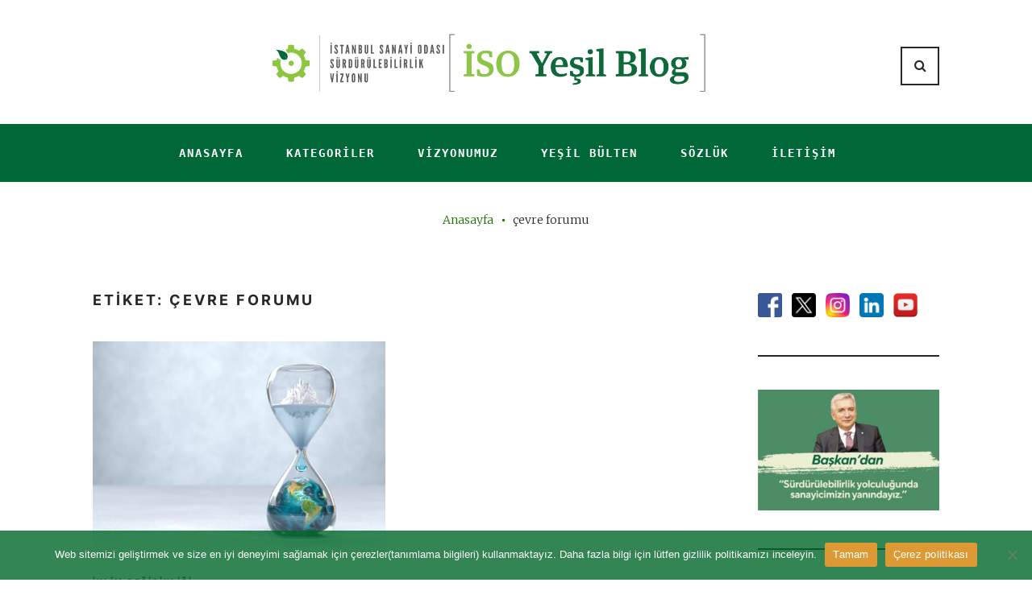

--- FILE ---
content_type: text/html; charset=UTF-8
request_url: https://www.isoyesilblog.com/tag/cevre-forumu/
body_size: 19906
content:
<!DOCTYPE html>
<html lang="tr">
<head>
<meta charset="UTF-8">
<link rel="profile" href="http://gmpg.org/xfn/11">
<link rel="pingback" href="https://www.isoyesilblog.com/xmlrpc.php">

<meta name="viewport" content="width=device-width, initial-scale=1" />
<meta name='robots' content='index, follow, max-image-preview:large, max-snippet:-1, max-video-preview:-1' />

	<!-- This site is optimized with the Yoast SEO plugin v24.5 - https://yoast.com/wordpress/plugins/seo/ -->
	<title>çevre forumu arşivleri - İSO Yeşil Blog</title>
	<link rel="canonical" href="https://www.isoyesilblog.com/tag/cevre-forumu/" />
	<meta property="og:locale" content="tr_TR" />
	<meta property="og:type" content="article" />
	<meta property="og:title" content="çevre forumu arşivleri - İSO Yeşil Blog" />
	<meta property="og:url" content="https://www.isoyesilblog.com/tag/cevre-forumu/" />
	<meta property="og:site_name" content="İSO Yeşil Blog" />
	<meta name="twitter:card" content="summary_large_image" />
	<meta name="twitter:site" content="@ist_sanayiodasi" />
	<script type="application/ld+json" class="yoast-schema-graph">{"@context":"https://schema.org","@graph":[{"@type":"CollectionPage","@id":"https://www.isoyesilblog.com/tag/cevre-forumu/","url":"https://www.isoyesilblog.com/tag/cevre-forumu/","name":"çevre forumu arşivleri - İSO Yeşil Blog","isPartOf":{"@id":"https://www.isoyesilblog.com/#website"},"primaryImageOfPage":{"@id":"https://www.isoyesilblog.com/tag/cevre-forumu/#primaryimage"},"image":{"@id":"https://www.isoyesilblog.com/tag/cevre-forumu/#primaryimage"},"thumbnailUrl":"https://www.isoyesilblog.com/wp-content/uploads/2022/10/earth-planet-hourglass-global-warming-concept-scaled.jpg","breadcrumb":{"@id":"https://www.isoyesilblog.com/tag/cevre-forumu/#breadcrumb"},"inLanguage":"tr"},{"@type":"ImageObject","inLanguage":"tr","@id":"https://www.isoyesilblog.com/tag/cevre-forumu/#primaryimage","url":"https://www.isoyesilblog.com/wp-content/uploads/2022/10/earth-planet-hourglass-global-warming-concept-scaled.jpg","contentUrl":"https://www.isoyesilblog.com/wp-content/uploads/2022/10/earth-planet-hourglass-global-warming-concept-scaled.jpg","width":2560,"height":1707,"caption":"Earth planet in hourglass, Global warming concept. 3D illustration Elements of this image furnished by NASA"},{"@type":"BreadcrumbList","@id":"https://www.isoyesilblog.com/tag/cevre-forumu/#breadcrumb","itemListElement":[{"@type":"ListItem","position":1,"name":"Anasayfa","item":"https://www.isoyesilblog.com/"},{"@type":"ListItem","position":2,"name":"çevre forumu"}]},{"@type":"WebSite","@id":"https://www.isoyesilblog.com/#website","url":"https://www.isoyesilblog.com/","name":"İSO Yeşil Blog","description":"","publisher":{"@id":"https://www.isoyesilblog.com/#organization"},"potentialAction":[{"@type":"SearchAction","target":{"@type":"EntryPoint","urlTemplate":"https://www.isoyesilblog.com/?s={search_term_string}"},"query-input":{"@type":"PropertyValueSpecification","valueRequired":true,"valueName":"search_term_string"}}],"inLanguage":"tr"},{"@type":"Organization","@id":"https://www.isoyesilblog.com/#organization","name":"İSO Yeşil Blog","url":"https://www.isoyesilblog.com/","logo":{"@type":"ImageObject","inLanguage":"tr","@id":"https://www.isoyesilblog.com/#/schema/logo/image/","url":"https://www.isoyesilblog.com/wp-content/uploads/2021/09/New_YESIL-BLOG-LOGO.jpg","contentUrl":"https://www.isoyesilblog.com/wp-content/uploads/2021/09/New_YESIL-BLOG-LOGO.jpg","width":924,"height":120,"caption":"İSO Yeşil Blog"},"image":{"@id":"https://www.isoyesilblog.com/#/schema/logo/image/"},"sameAs":["https://www.facebook.com/istanbulsanayiodasi","https://x.com/ist_sanayiodasi","https://www.instagram.com/istanbulsanayiodasi/","https://www.linkedin.com/company/istanbulsanayiodasi/","https://www.youtube.com/istanbulsanayiodasi"]}]}</script>
	<!-- / Yoast SEO plugin. -->


<link rel='dns-prefetch' href='//fonts.googleapis.com' />
<link rel="alternate" type="application/rss+xml" title="İSO Yeşil Blog &raquo; akışı" href="https://www.isoyesilblog.com/feed/" />
<link rel="alternate" type="application/rss+xml" title="İSO Yeşil Blog &raquo; yorum akışı" href="https://www.isoyesilblog.com/comments/feed/" />
<link rel="alternate" type="application/rss+xml" title="İSO Yeşil Blog &raquo; çevre forumu etiket akışı" href="https://www.isoyesilblog.com/tag/cevre-forumu/feed/" />
		<!-- This site uses the Google Analytics by MonsterInsights plugin v9.10.0 - Using Analytics tracking - https://www.monsterinsights.com/ -->
							<script src="//www.googletagmanager.com/gtag/js?id=G-3WGQXJ9SXN"  data-cfasync="false" data-wpfc-render="false" type="text/javascript" async></script>
			<script data-cfasync="false" data-wpfc-render="false" type="text/javascript">
				var mi_version = '9.10.0';
				var mi_track_user = true;
				var mi_no_track_reason = '';
								var MonsterInsightsDefaultLocations = {"page_location":"https:\/\/www.isoyesilblog.com\/tag\/cevre-forumu\/"};
								if ( typeof MonsterInsightsPrivacyGuardFilter === 'function' ) {
					var MonsterInsightsLocations = (typeof MonsterInsightsExcludeQuery === 'object') ? MonsterInsightsPrivacyGuardFilter( MonsterInsightsExcludeQuery ) : MonsterInsightsPrivacyGuardFilter( MonsterInsightsDefaultLocations );
				} else {
					var MonsterInsightsLocations = (typeof MonsterInsightsExcludeQuery === 'object') ? MonsterInsightsExcludeQuery : MonsterInsightsDefaultLocations;
				}

								var disableStrs = [
										'ga-disable-G-3WGQXJ9SXN',
									];

				/* Function to detect opted out users */
				function __gtagTrackerIsOptedOut() {
					for (var index = 0; index < disableStrs.length; index++) {
						if (document.cookie.indexOf(disableStrs[index] + '=true') > -1) {
							return true;
						}
					}

					return false;
				}

				/* Disable tracking if the opt-out cookie exists. */
				if (__gtagTrackerIsOptedOut()) {
					for (var index = 0; index < disableStrs.length; index++) {
						window[disableStrs[index]] = true;
					}
				}

				/* Opt-out function */
				function __gtagTrackerOptout() {
					for (var index = 0; index < disableStrs.length; index++) {
						document.cookie = disableStrs[index] + '=true; expires=Thu, 31 Dec 2099 23:59:59 UTC; path=/';
						window[disableStrs[index]] = true;
					}
				}

				if ('undefined' === typeof gaOptout) {
					function gaOptout() {
						__gtagTrackerOptout();
					}
				}
								window.dataLayer = window.dataLayer || [];

				window.MonsterInsightsDualTracker = {
					helpers: {},
					trackers: {},
				};
				if (mi_track_user) {
					function __gtagDataLayer() {
						dataLayer.push(arguments);
					}

					function __gtagTracker(type, name, parameters) {
						if (!parameters) {
							parameters = {};
						}

						if (parameters.send_to) {
							__gtagDataLayer.apply(null, arguments);
							return;
						}

						if (type === 'event') {
														parameters.send_to = monsterinsights_frontend.v4_id;
							var hookName = name;
							if (typeof parameters['event_category'] !== 'undefined') {
								hookName = parameters['event_category'] + ':' + name;
							}

							if (typeof MonsterInsightsDualTracker.trackers[hookName] !== 'undefined') {
								MonsterInsightsDualTracker.trackers[hookName](parameters);
							} else {
								__gtagDataLayer('event', name, parameters);
							}
							
						} else {
							__gtagDataLayer.apply(null, arguments);
						}
					}

					__gtagTracker('js', new Date());
					__gtagTracker('set', {
						'developer_id.dZGIzZG': true,
											});
					if ( MonsterInsightsLocations.page_location ) {
						__gtagTracker('set', MonsterInsightsLocations);
					}
										__gtagTracker('config', 'G-3WGQXJ9SXN', {"forceSSL":"true","link_attribution":"true"} );
										window.gtag = __gtagTracker;										(function () {
						/* https://developers.google.com/analytics/devguides/collection/analyticsjs/ */
						/* ga and __gaTracker compatibility shim. */
						var noopfn = function () {
							return null;
						};
						var newtracker = function () {
							return new Tracker();
						};
						var Tracker = function () {
							return null;
						};
						var p = Tracker.prototype;
						p.get = noopfn;
						p.set = noopfn;
						p.send = function () {
							var args = Array.prototype.slice.call(arguments);
							args.unshift('send');
							__gaTracker.apply(null, args);
						};
						var __gaTracker = function () {
							var len = arguments.length;
							if (len === 0) {
								return;
							}
							var f = arguments[len - 1];
							if (typeof f !== 'object' || f === null || typeof f.hitCallback !== 'function') {
								if ('send' === arguments[0]) {
									var hitConverted, hitObject = false, action;
									if ('event' === arguments[1]) {
										if ('undefined' !== typeof arguments[3]) {
											hitObject = {
												'eventAction': arguments[3],
												'eventCategory': arguments[2],
												'eventLabel': arguments[4],
												'value': arguments[5] ? arguments[5] : 1,
											}
										}
									}
									if ('pageview' === arguments[1]) {
										if ('undefined' !== typeof arguments[2]) {
											hitObject = {
												'eventAction': 'page_view',
												'page_path': arguments[2],
											}
										}
									}
									if (typeof arguments[2] === 'object') {
										hitObject = arguments[2];
									}
									if (typeof arguments[5] === 'object') {
										Object.assign(hitObject, arguments[5]);
									}
									if ('undefined' !== typeof arguments[1].hitType) {
										hitObject = arguments[1];
										if ('pageview' === hitObject.hitType) {
											hitObject.eventAction = 'page_view';
										}
									}
									if (hitObject) {
										action = 'timing' === arguments[1].hitType ? 'timing_complete' : hitObject.eventAction;
										hitConverted = mapArgs(hitObject);
										__gtagTracker('event', action, hitConverted);
									}
								}
								return;
							}

							function mapArgs(args) {
								var arg, hit = {};
								var gaMap = {
									'eventCategory': 'event_category',
									'eventAction': 'event_action',
									'eventLabel': 'event_label',
									'eventValue': 'event_value',
									'nonInteraction': 'non_interaction',
									'timingCategory': 'event_category',
									'timingVar': 'name',
									'timingValue': 'value',
									'timingLabel': 'event_label',
									'page': 'page_path',
									'location': 'page_location',
									'title': 'page_title',
									'referrer' : 'page_referrer',
								};
								for (arg in args) {
																		if (!(!args.hasOwnProperty(arg) || !gaMap.hasOwnProperty(arg))) {
										hit[gaMap[arg]] = args[arg];
									} else {
										hit[arg] = args[arg];
									}
								}
								return hit;
							}

							try {
								f.hitCallback();
							} catch (ex) {
							}
						};
						__gaTracker.create = newtracker;
						__gaTracker.getByName = newtracker;
						__gaTracker.getAll = function () {
							return [];
						};
						__gaTracker.remove = noopfn;
						__gaTracker.loaded = true;
						window['__gaTracker'] = __gaTracker;
					})();
									} else {
										console.log("");
					(function () {
						function __gtagTracker() {
							return null;
						}

						window['__gtagTracker'] = __gtagTracker;
						window['gtag'] = __gtagTracker;
					})();
									}
			</script>
							<!-- / Google Analytics by MonsterInsights -->
		<style id='wp-img-auto-sizes-contain-inline-css' type='text/css'>
img:is([sizes=auto i],[sizes^="auto," i]){contain-intrinsic-size:3000px 1500px}
/*# sourceURL=wp-img-auto-sizes-contain-inline-css */
</style>
<link rel='stylesheet' id='pt-cv-public-style-css' href='https://www.isoyesilblog.com/wp-content/plugins/content-views-query-and-display-post-page/public/assets/css/cv.css?ver=4.1' type='text/css' media='all' />
<link rel='stylesheet' id='jquery-swiper-css' href='https://www.isoyesilblog.com/wp-content/themes/waylard/assets/css/swiper.min.css?ver=3.3.0' type='text/css' media='all' />
<style id='wp-emoji-styles-inline-css' type='text/css'>

	img.wp-smiley, img.emoji {
		display: inline !important;
		border: none !important;
		box-shadow: none !important;
		height: 1em !important;
		width: 1em !important;
		margin: 0 0.07em !important;
		vertical-align: -0.1em !important;
		background: none !important;
		padding: 0 !important;
	}
/*# sourceURL=wp-emoji-styles-inline-css */
</style>
<link rel='stylesheet' id='wp-block-library-css' href='https://www.isoyesilblog.com/wp-includes/css/dist/block-library/style.min.css?ver=6.9' type='text/css' media='all' />
<style id='wp-block-paragraph-inline-css' type='text/css'>
.is-small-text{font-size:.875em}.is-regular-text{font-size:1em}.is-large-text{font-size:2.25em}.is-larger-text{font-size:3em}.has-drop-cap:not(:focus):first-letter{float:left;font-size:8.4em;font-style:normal;font-weight:100;line-height:.68;margin:.05em .1em 0 0;text-transform:uppercase}body.rtl .has-drop-cap:not(:focus):first-letter{float:none;margin-left:.1em}p.has-drop-cap.has-background{overflow:hidden}:root :where(p.has-background){padding:1.25em 2.375em}:where(p.has-text-color:not(.has-link-color)) a{color:inherit}p.has-text-align-left[style*="writing-mode:vertical-lr"],p.has-text-align-right[style*="writing-mode:vertical-rl"]{rotate:180deg}
/*# sourceURL=https://www.isoyesilblog.com/wp-includes/blocks/paragraph/style.min.css */
</style>
<style id='global-styles-inline-css' type='text/css'>
:root{--wp--preset--aspect-ratio--square: 1;--wp--preset--aspect-ratio--4-3: 4/3;--wp--preset--aspect-ratio--3-4: 3/4;--wp--preset--aspect-ratio--3-2: 3/2;--wp--preset--aspect-ratio--2-3: 2/3;--wp--preset--aspect-ratio--16-9: 16/9;--wp--preset--aspect-ratio--9-16: 9/16;--wp--preset--color--black: #000000;--wp--preset--color--cyan-bluish-gray: #abb8c3;--wp--preset--color--white: #ffffff;--wp--preset--color--pale-pink: #f78da7;--wp--preset--color--vivid-red: #cf2e2e;--wp--preset--color--luminous-vivid-orange: #ff6900;--wp--preset--color--luminous-vivid-amber: #fcb900;--wp--preset--color--light-green-cyan: #7bdcb5;--wp--preset--color--vivid-green-cyan: #00d084;--wp--preset--color--pale-cyan-blue: #8ed1fc;--wp--preset--color--vivid-cyan-blue: #0693e3;--wp--preset--color--vivid-purple: #9b51e0;--wp--preset--gradient--vivid-cyan-blue-to-vivid-purple: linear-gradient(135deg,rgb(6,147,227) 0%,rgb(155,81,224) 100%);--wp--preset--gradient--light-green-cyan-to-vivid-green-cyan: linear-gradient(135deg,rgb(122,220,180) 0%,rgb(0,208,130) 100%);--wp--preset--gradient--luminous-vivid-amber-to-luminous-vivid-orange: linear-gradient(135deg,rgb(252,185,0) 0%,rgb(255,105,0) 100%);--wp--preset--gradient--luminous-vivid-orange-to-vivid-red: linear-gradient(135deg,rgb(255,105,0) 0%,rgb(207,46,46) 100%);--wp--preset--gradient--very-light-gray-to-cyan-bluish-gray: linear-gradient(135deg,rgb(238,238,238) 0%,rgb(169,184,195) 100%);--wp--preset--gradient--cool-to-warm-spectrum: linear-gradient(135deg,rgb(74,234,220) 0%,rgb(151,120,209) 20%,rgb(207,42,186) 40%,rgb(238,44,130) 60%,rgb(251,105,98) 80%,rgb(254,248,76) 100%);--wp--preset--gradient--blush-light-purple: linear-gradient(135deg,rgb(255,206,236) 0%,rgb(152,150,240) 100%);--wp--preset--gradient--blush-bordeaux: linear-gradient(135deg,rgb(254,205,165) 0%,rgb(254,45,45) 50%,rgb(107,0,62) 100%);--wp--preset--gradient--luminous-dusk: linear-gradient(135deg,rgb(255,203,112) 0%,rgb(199,81,192) 50%,rgb(65,88,208) 100%);--wp--preset--gradient--pale-ocean: linear-gradient(135deg,rgb(255,245,203) 0%,rgb(182,227,212) 50%,rgb(51,167,181) 100%);--wp--preset--gradient--electric-grass: linear-gradient(135deg,rgb(202,248,128) 0%,rgb(113,206,126) 100%);--wp--preset--gradient--midnight: linear-gradient(135deg,rgb(2,3,129) 0%,rgb(40,116,252) 100%);--wp--preset--font-size--small: 13px;--wp--preset--font-size--medium: 20px;--wp--preset--font-size--large: 36px;--wp--preset--font-size--x-large: 42px;--wp--preset--spacing--20: 0.44rem;--wp--preset--spacing--30: 0.67rem;--wp--preset--spacing--40: 1rem;--wp--preset--spacing--50: 1.5rem;--wp--preset--spacing--60: 2.25rem;--wp--preset--spacing--70: 3.38rem;--wp--preset--spacing--80: 5.06rem;--wp--preset--shadow--natural: 6px 6px 9px rgba(0, 0, 0, 0.2);--wp--preset--shadow--deep: 12px 12px 50px rgba(0, 0, 0, 0.4);--wp--preset--shadow--sharp: 6px 6px 0px rgba(0, 0, 0, 0.2);--wp--preset--shadow--outlined: 6px 6px 0px -3px rgb(255, 255, 255), 6px 6px rgb(0, 0, 0);--wp--preset--shadow--crisp: 6px 6px 0px rgb(0, 0, 0);}:where(.is-layout-flex){gap: 0.5em;}:where(.is-layout-grid){gap: 0.5em;}body .is-layout-flex{display: flex;}.is-layout-flex{flex-wrap: wrap;align-items: center;}.is-layout-flex > :is(*, div){margin: 0;}body .is-layout-grid{display: grid;}.is-layout-grid > :is(*, div){margin: 0;}:where(.wp-block-columns.is-layout-flex){gap: 2em;}:where(.wp-block-columns.is-layout-grid){gap: 2em;}:where(.wp-block-post-template.is-layout-flex){gap: 1.25em;}:where(.wp-block-post-template.is-layout-grid){gap: 1.25em;}.has-black-color{color: var(--wp--preset--color--black) !important;}.has-cyan-bluish-gray-color{color: var(--wp--preset--color--cyan-bluish-gray) !important;}.has-white-color{color: var(--wp--preset--color--white) !important;}.has-pale-pink-color{color: var(--wp--preset--color--pale-pink) !important;}.has-vivid-red-color{color: var(--wp--preset--color--vivid-red) !important;}.has-luminous-vivid-orange-color{color: var(--wp--preset--color--luminous-vivid-orange) !important;}.has-luminous-vivid-amber-color{color: var(--wp--preset--color--luminous-vivid-amber) !important;}.has-light-green-cyan-color{color: var(--wp--preset--color--light-green-cyan) !important;}.has-vivid-green-cyan-color{color: var(--wp--preset--color--vivid-green-cyan) !important;}.has-pale-cyan-blue-color{color: var(--wp--preset--color--pale-cyan-blue) !important;}.has-vivid-cyan-blue-color{color: var(--wp--preset--color--vivid-cyan-blue) !important;}.has-vivid-purple-color{color: var(--wp--preset--color--vivid-purple) !important;}.has-black-background-color{background-color: var(--wp--preset--color--black) !important;}.has-cyan-bluish-gray-background-color{background-color: var(--wp--preset--color--cyan-bluish-gray) !important;}.has-white-background-color{background-color: var(--wp--preset--color--white) !important;}.has-pale-pink-background-color{background-color: var(--wp--preset--color--pale-pink) !important;}.has-vivid-red-background-color{background-color: var(--wp--preset--color--vivid-red) !important;}.has-luminous-vivid-orange-background-color{background-color: var(--wp--preset--color--luminous-vivid-orange) !important;}.has-luminous-vivid-amber-background-color{background-color: var(--wp--preset--color--luminous-vivid-amber) !important;}.has-light-green-cyan-background-color{background-color: var(--wp--preset--color--light-green-cyan) !important;}.has-vivid-green-cyan-background-color{background-color: var(--wp--preset--color--vivid-green-cyan) !important;}.has-pale-cyan-blue-background-color{background-color: var(--wp--preset--color--pale-cyan-blue) !important;}.has-vivid-cyan-blue-background-color{background-color: var(--wp--preset--color--vivid-cyan-blue) !important;}.has-vivid-purple-background-color{background-color: var(--wp--preset--color--vivid-purple) !important;}.has-black-border-color{border-color: var(--wp--preset--color--black) !important;}.has-cyan-bluish-gray-border-color{border-color: var(--wp--preset--color--cyan-bluish-gray) !important;}.has-white-border-color{border-color: var(--wp--preset--color--white) !important;}.has-pale-pink-border-color{border-color: var(--wp--preset--color--pale-pink) !important;}.has-vivid-red-border-color{border-color: var(--wp--preset--color--vivid-red) !important;}.has-luminous-vivid-orange-border-color{border-color: var(--wp--preset--color--luminous-vivid-orange) !important;}.has-luminous-vivid-amber-border-color{border-color: var(--wp--preset--color--luminous-vivid-amber) !important;}.has-light-green-cyan-border-color{border-color: var(--wp--preset--color--light-green-cyan) !important;}.has-vivid-green-cyan-border-color{border-color: var(--wp--preset--color--vivid-green-cyan) !important;}.has-pale-cyan-blue-border-color{border-color: var(--wp--preset--color--pale-cyan-blue) !important;}.has-vivid-cyan-blue-border-color{border-color: var(--wp--preset--color--vivid-cyan-blue) !important;}.has-vivid-purple-border-color{border-color: var(--wp--preset--color--vivid-purple) !important;}.has-vivid-cyan-blue-to-vivid-purple-gradient-background{background: var(--wp--preset--gradient--vivid-cyan-blue-to-vivid-purple) !important;}.has-light-green-cyan-to-vivid-green-cyan-gradient-background{background: var(--wp--preset--gradient--light-green-cyan-to-vivid-green-cyan) !important;}.has-luminous-vivid-amber-to-luminous-vivid-orange-gradient-background{background: var(--wp--preset--gradient--luminous-vivid-amber-to-luminous-vivid-orange) !important;}.has-luminous-vivid-orange-to-vivid-red-gradient-background{background: var(--wp--preset--gradient--luminous-vivid-orange-to-vivid-red) !important;}.has-very-light-gray-to-cyan-bluish-gray-gradient-background{background: var(--wp--preset--gradient--very-light-gray-to-cyan-bluish-gray) !important;}.has-cool-to-warm-spectrum-gradient-background{background: var(--wp--preset--gradient--cool-to-warm-spectrum) !important;}.has-blush-light-purple-gradient-background{background: var(--wp--preset--gradient--blush-light-purple) !important;}.has-blush-bordeaux-gradient-background{background: var(--wp--preset--gradient--blush-bordeaux) !important;}.has-luminous-dusk-gradient-background{background: var(--wp--preset--gradient--luminous-dusk) !important;}.has-pale-ocean-gradient-background{background: var(--wp--preset--gradient--pale-ocean) !important;}.has-electric-grass-gradient-background{background: var(--wp--preset--gradient--electric-grass) !important;}.has-midnight-gradient-background{background: var(--wp--preset--gradient--midnight) !important;}.has-small-font-size{font-size: var(--wp--preset--font-size--small) !important;}.has-medium-font-size{font-size: var(--wp--preset--font-size--medium) !important;}.has-large-font-size{font-size: var(--wp--preset--font-size--large) !important;}.has-x-large-font-size{font-size: var(--wp--preset--font-size--x-large) !important;}
/*# sourceURL=global-styles-inline-css */
</style>

<style id='classic-theme-styles-inline-css' type='text/css'>
/*! This file is auto-generated */
.wp-block-button__link{color:#fff;background-color:#32373c;border-radius:9999px;box-shadow:none;text-decoration:none;padding:calc(.667em + 2px) calc(1.333em + 2px);font-size:1.125em}.wp-block-file__button{background:#32373c;color:#fff;text-decoration:none}
/*# sourceURL=/wp-includes/css/classic-themes.min.css */
</style>
<link rel='stylesheet' id='contact-form-7-css' href='https://www.isoyesilblog.com/wp-content/plugins/contact-form-7/includes/css/styles.css?ver=6.0.4' type='text/css' media='all' />
<link rel='stylesheet' id='cookie-notice-front-css' href='https://www.isoyesilblog.com/wp-content/plugins/cookie-notice/css/front.min.css?ver=2.5.5' type='text/css' media='all' />
<link rel='stylesheet' id='noptin-popups-css' href='https://www.isoyesilblog.com/wp-content/plugins/newsletter-optin-box/build/Forms/assets/css/style-popups.css?ver=e7b35af90ba8a7250743' type='text/css' media='all' />
<link rel='stylesheet' id='noptin-form-css' href='https://www.isoyesilblog.com/wp-content/plugins/newsletter-optin-box/build/Forms/assets/css/style-form.css?ver=c66b00a696586adc8712' type='text/css' media='all' />
<link rel='stylesheet' id='font-awesome-css' href='https://www.isoyesilblog.com/wp-content/plugins/elementor/assets/lib/font-awesome/css/font-awesome.min.css?ver=4.7.0' type='text/css' media='all' />
<link rel='stylesheet' id='material-icons-css' href='https://www.isoyesilblog.com/wp-content/themes/waylard/assets/css/material-icons.min.css?ver=2.2.0' type='text/css' media='all' />
<link rel='stylesheet' id='magnific-popup-css' href='https://www.isoyesilblog.com/wp-content/themes/waylard/assets/css/magnific-popup.min.css?ver=1.0.1' type='text/css' media='all' />
<link rel='stylesheet' id='waylard-theme-style-css' href='https://www.isoyesilblog.com/wp-content/themes/waylard/style.css?ver=1.0.0' type='text/css' media='all' />
<link rel='stylesheet' id='waylard-fonts-css' href='https://fonts.googleapis.com/css?family=Playfair+Display%3A400%2C400italic%2C700%2C700italic%2C900&#038;subset=latin%2Clatin-ext' type='text/css' media='all' />
<link rel='stylesheet' id='cherry-google-fonts-css' href='//fonts.googleapis.com/css?family=Merriweather%3A400%2C300%7CPlayfair+Display%3A700%2C700italic%2C400%2C900%7CRoboto%3A900&#038;subset=latin&#038;ver=6.9' type='text/css' media='all' />
<style id='akismet-widget-style-inline-css' type='text/css'>

			.a-stats {
				--akismet-color-mid-green: #357b49;
				--akismet-color-white: #fff;
				--akismet-color-light-grey: #f6f7f7;

				max-width: 350px;
				width: auto;
			}

			.a-stats * {
				all: unset;
				box-sizing: border-box;
			}

			.a-stats strong {
				font-weight: 600;
			}

			.a-stats a.a-stats__link,
			.a-stats a.a-stats__link:visited,
			.a-stats a.a-stats__link:active {
				background: var(--akismet-color-mid-green);
				border: none;
				box-shadow: none;
				border-radius: 8px;
				color: var(--akismet-color-white);
				cursor: pointer;
				display: block;
				font-family: -apple-system, BlinkMacSystemFont, 'Segoe UI', 'Roboto', 'Oxygen-Sans', 'Ubuntu', 'Cantarell', 'Helvetica Neue', sans-serif;
				font-weight: 500;
				padding: 12px;
				text-align: center;
				text-decoration: none;
				transition: all 0.2s ease;
			}

			/* Extra specificity to deal with TwentyTwentyOne focus style */
			.widget .a-stats a.a-stats__link:focus {
				background: var(--akismet-color-mid-green);
				color: var(--akismet-color-white);
				text-decoration: none;
			}

			.a-stats a.a-stats__link:hover {
				filter: brightness(110%);
				box-shadow: 0 4px 12px rgba(0, 0, 0, 0.06), 0 0 2px rgba(0, 0, 0, 0.16);
			}

			.a-stats .count {
				color: var(--akismet-color-white);
				display: block;
				font-size: 1.5em;
				line-height: 1.4;
				padding: 0 13px;
				white-space: nowrap;
			}
		
/*# sourceURL=akismet-widget-style-inline-css */
</style>
<link rel='stylesheet' id='heateor_sss_frontend_css-css' href='https://www.isoyesilblog.com/wp-content/plugins/sassy-social-share/public/css/sassy-social-share-public.css?ver=3.3.70' type='text/css' media='all' />
<style id='heateor_sss_frontend_css-inline-css' type='text/css'>
.heateor_sss_button_instagram span.heateor_sss_svg,a.heateor_sss_instagram span.heateor_sss_svg{background:radial-gradient(circle at 30% 107%,#fdf497 0,#fdf497 5%,#fd5949 45%,#d6249f 60%,#285aeb 90%)}.heateor_sss_horizontal_sharing .heateor_sss_svg,.heateor_sss_standard_follow_icons_container .heateor_sss_svg{color:#fff;border-width:0px;border-style:solid;border-color:transparent}.heateor_sss_horizontal_sharing .heateorSssTCBackground{color:#666}.heateor_sss_horizontal_sharing span.heateor_sss_svg:hover,.heateor_sss_standard_follow_icons_container span.heateor_sss_svg:hover{border-color:transparent;}.heateor_sss_vertical_sharing span.heateor_sss_svg,.heateor_sss_floating_follow_icons_container span.heateor_sss_svg{color:#fff;border-width:0px;border-style:solid;border-color:transparent;}.heateor_sss_vertical_sharing .heateorSssTCBackground{color:#666;}.heateor_sss_vertical_sharing span.heateor_sss_svg:hover,.heateor_sss_floating_follow_icons_container span.heateor_sss_svg:hover{border-color:transparent;}@media screen and (max-width:783px) {.heateor_sss_vertical_sharing{display:none!important}}
/*# sourceURL=heateor_sss_frontend_css-inline-css */
</style>
<script type="text/javascript" src="https://www.isoyesilblog.com/wp-includes/js/jquery/jquery.min.js?ver=3.7.1" id="jquery-core-js"></script>
<script type="text/javascript" src="https://www.isoyesilblog.com/wp-includes/js/jquery/jquery-migrate.min.js?ver=3.4.1" id="jquery-migrate-js"></script>
<script type="text/javascript" src="https://www.isoyesilblog.com/wp-content/plugins/google-analytics-for-wordpress/assets/js/frontend-gtag.min.js?ver=9.10.0" id="monsterinsights-frontend-script-js" async="async" data-wp-strategy="async"></script>
<script data-cfasync="false" data-wpfc-render="false" type="text/javascript" id='monsterinsights-frontend-script-js-extra'>/* <![CDATA[ */
var monsterinsights_frontend = {"js_events_tracking":"true","download_extensions":"doc,pdf,ppt,zip,xls,docx,pptx,xlsx","inbound_paths":"[{\"path\":\"\\\/go\\\/\",\"label\":\"affiliate\"},{\"path\":\"\\\/recommend\\\/\",\"label\":\"affiliate\"}]","home_url":"https:\/\/www.isoyesilblog.com","hash_tracking":"false","v4_id":"G-3WGQXJ9SXN"};/* ]]> */
</script>
<script type="text/javascript" id="cookie-notice-front-js-before">
/* <![CDATA[ */
var cnArgs = {"ajaxUrl":"https:\/\/www.isoyesilblog.com\/wp-admin\/admin-ajax.php","nonce":"9612d09f14","hideEffect":"fade","position":"bottom","onScroll":false,"onScrollOffset":100,"onClick":false,"cookieName":"cookie_notice_accepted","cookieTime":7862400,"cookieTimeRejected":86400,"globalCookie":false,"redirection":false,"cache":false,"revokeCookies":false,"revokeCookiesOpt":"automatic"};

//# sourceURL=cookie-notice-front-js-before
/* ]]> */
</script>
<script type="text/javascript" src="https://www.isoyesilblog.com/wp-content/plugins/cookie-notice/js/front.min.js?ver=2.5.5" id="cookie-notice-front-js"></script>
<link rel="https://api.w.org/" href="https://www.isoyesilblog.com/wp-json/" /><link rel="alternate" title="JSON" type="application/json" href="https://www.isoyesilblog.com/wp-json/wp/v2/tags/849" /><link rel="EditURI" type="application/rsd+xml" title="RSD" href="https://www.isoyesilblog.com/xmlrpc.php?rsd" />
<meta name="generator" content="WordPress 6.9" />
<meta name="generator" content="Elementor 3.27.6; features: additional_custom_breakpoints; settings: css_print_method-external, google_font-enabled, font_display-auto">
			<style>
				.e-con.e-parent:nth-of-type(n+4):not(.e-lazyloaded):not(.e-no-lazyload),
				.e-con.e-parent:nth-of-type(n+4):not(.e-lazyloaded):not(.e-no-lazyload) * {
					background-image: none !important;
				}
				@media screen and (max-height: 1024px) {
					.e-con.e-parent:nth-of-type(n+3):not(.e-lazyloaded):not(.e-no-lazyload),
					.e-con.e-parent:nth-of-type(n+3):not(.e-lazyloaded):not(.e-no-lazyload) * {
						background-image: none !important;
					}
				}
				@media screen and (max-height: 640px) {
					.e-con.e-parent:nth-of-type(n+2):not(.e-lazyloaded):not(.e-no-lazyload),
					.e-con.e-parent:nth-of-type(n+2):not(.e-lazyloaded):not(.e-no-lazyload) * {
						background-image: none !important;
					}
				}
			</style>
			<link rel="icon" href="https://www.isoyesilblog.com/wp-content/uploads/2021/08/cropped-surdurulebilir-yonetim-logo-copy-32x32.png" sizes="32x32" />
<link rel="icon" href="https://www.isoyesilblog.com/wp-content/uploads/2021/08/cropped-surdurulebilir-yonetim-logo-copy-192x192.png" sizes="192x192" />
<link rel="apple-touch-icon" href="https://www.isoyesilblog.com/wp-content/uploads/2021/08/cropped-surdurulebilir-yonetim-logo-copy-180x180.png" />
<meta name="msapplication-TileImage" content="https://www.isoyesilblog.com/wp-content/uploads/2021/08/cropped-surdurulebilir-yonetim-logo-copy-270x270.png" />
<style type="text/css">/* #Typography */body {font-style: normal;font-weight: 400;font-size: 18px;line-height: 1.45;font-family: Merriweather, serif;letter-spacing: 0px;text-align: left;color: #282828;}h1 {font-style: normal;font-weight: 700;font-size: 25px;line-height: 1.2;font-family: 'Playfair Display', serif;letter-spacing: 0px;text-align: inherit;color: #282828;}h2 {font-style: normal;font-weight: 700;font-size: 21px;line-height: 1.3;font-family: 'Playfair Display', serif;letter-spacing: 0px;text-align: inherit;color: #282828;}h3 {font-style: normal;font-weight: 700;font-size: 22px;line-height: 1.2;font-family: 'Playfair Display', serif;letter-spacing: 0px;text-align: inherit;color: #282828;}h4 {font-style: italic;font-weight: 700;font-size: 24px;line-height: 1.3;font-family: 'Playfair Display', serif;letter-spacing: 0px;text-align: inherit;color: #282828;}h5 {font-style: normal;font-weight: 900;font-size: 18px;line-height: 1.7;font-family: Roboto, sans-serif;letter-spacing: 3px;text-align: inherit;color: #282828;}h6 {font-style: normal;font-weight: 400;font-size: 18px;line-height: 1.7;font-family: 'Playfair Display', serif;letter-spacing: 0px;text-align: inherit;color: #282828;}@media (min-width: 992px) {h1 { font-size: 50px; }h2 { font-size: 34px; }h3 { font-size: 24px; }h4 { font-size: 24px; }}.site-header,.site-footer,.widget-area span {font-family: Roboto Mono, monospace;}.site-header .top-panel__message {font-family: Roboto Mono, monospace;color: #1a7200;}a { color: #1a7200; }a:hover { color: #d3a12c; }h1 a:hover,h2 a:hover,h3 a:hover,h4 a:hover,h5 a:hover,h6 a:hover {color: #282828;}/* #Invert Color Scheme */.invert { color: #fff; }.invert h1 { color: #fff; }.invert h2 { color: #fff; }.invert h3 { color: #fff; }.invert h4 { color: #fff; }.invert h5 { color: #fff; }.invert h6 { color: #fff; }.invert a { color: #ffffff; }.invert a:hover { color: #fff; }/* #Layout */@media (min-width: 1200px) {.container {max-width: 1100px;}}/* #Elements */blockquote {font-family: 'Playfair Display', serif;font-weight: 700;line-height: 1.3;}blockquote cite {font-family: Merriweather, serif;}blockquote a:hover {color: #1a7200;}code {color: #fff;background: #282828;}.entry-content ul li::before,.entry-content ol li::before {color: #282828;}/* #Header */.header-container {background-color: #ffffff;background-image: url();background-repeat: repeat;background-position: left top;background-attachment: scroll;}/* ##Logo */.site-logo {font-style: normal;font-weight: 900;font-size: 40px;font-family: 'Playfair Display', serif;}.site-branding .site-logo,.site-logo__link,.site-logo:hover {color: #282828;}.site-description {font-family: 'Playfair Display', serif;color: #1a7200;}/* ##Top Panel */.top-panel__menu-list .menu-item::after {color: #1a7200;}.top-panel__message .fa,.top-panel__message .material-icons {color: #282828;}/* #Search Form */.search-form__field {color: #282828;}.top-panel .search-form__submit {color: #282828;}.top-panel .search-form__submit:hover {color: #282828;}.search-form .search-form__field {color: #1a7200;}.search-form_wrap .close-btn .close-btn-link {border-color: #282828;}/* #Comment, Contact, Password Forms */.comment-form .submit,.wpcf7-submit,.post-password-form label + input {color: #282828;border-color: #282828;}.comment-form .submit:hover,.wpcf7-submit:hover,.post-password-form label + input:hover {color: #fff;background-color: #282828;border-color: #282828;}/* #Input Placeholders */::-webkit-input-placeholder { color: #1a7200; font-family: 'Roboto Mono', monospace; }::-moz-placeholder{ color: #1a7200; font-family: 'Roboto Mono', monospace; }:-moz-placeholder{ color: #1a7200; font-family: 'Roboto Mono', monospace; }:-ms-input-placeholder{ color: #1a7200; font-family: 'Roboto Mono', monospace; }input[type='text'],input[type='email'],input[type='url'],input[type='password'],input[type='search'],input[type='number'],input[type='tel'],input[type='range'],input[type='date'],input[type='month'],input[type='week'],input[type='time'],input[type='datetime'],input[type='datetime-local'],input[type='color'],select,textarea {font-family: 'Roboto Mono', monospace;color: #1a7200;}/* #Social */.social-list a:hover,.share-btns__link:hover {color: #282828;}.social-list a:hover::before,.share-btns__link:hover {color: #282828;}.posts-list .share-btns__link {color: #282828;}.posts-list .share-btns__link:hover {color: #282828;}.social-list--footer .menu-item a:hover { color: #ffffff; }.social-list--footer .menu-item a:hover::before { background-color: rgba(255,255,255,0.1); }/* #Social (invert scheme) */.invert .social-list a {color: #fff;}.invert .social-list a:hover,.invert .social-list a:hover::before,.invert .share-btns__link:hover {color: #fff;}.invert .social-list .menu-item > a::after {background-color: #fff;}/* #Main Menu */.main-navigation .sub-menu li.menu-item-has-children::after {color: #1a7200;}.minimal .main-navigation .menu > li > a::after {background-color: #282828;}.default .main-navigation.invert .menu > li.menu-hover > a,.default .main-navigation.invert .menu > li.menu-hover .menu-item__desc,.centered .main-navigation.invert .menu > li.menu-hover > a,.centered .main-navigation.invert .menu > li.menu-hover .menu-item__desc {color: #fff;}.default .main-navigation .menu > li.current_page_item > a,.centered .main-navigation .menu > li.current_page_item > a {color: #fff;}.menu-item__desc {color: #1a7200;}.menu-toggle:hover {color: #fff;}/* #Footer Menu */.invert .footer-menu__items li.current-menu-item a,.invert .footer-menu__items li.current_page_item a {color: #fff;}.site-footer.default .footer-copyright + .footer-menu .footer-menu__items,.site-footer.centered .footer-copyright + .footer-menu .footer-menu__items {border-color: #1a7200;}/* #Entry Meta */.sticky__label {color: #282828;}.has-post-thumbnail .sticky__label {border-top-color: #fff;}.post__cats a {color: #282828;font-family: 'Roboto Mono', monospace;}.post__cats a:hover {color: #1a7200;}.invert .post__cats a {color: #1a7200;}.invert .post__cats a:hover {color: #fff;}.post .entry-meta,.post .entry-meta a,.comment-metadata,.single .post span.post__comments {font-family: 'Roboto Mono', monospace;color: #1a7200;}/*icon:material:star_border*/.entry-meta .material-icons,.post__tags .material-icons,.entry-meta .fa,.post__tags .fa {color: rgba(40,40,40,0.3);}.post-featured-content {color: #282828;}.post .entry-meta a:hover {color: #282828;}.invert .post .entry-meta a:hover {color: #fff;}.post .entry-content .btn {color: #282828;}/* #Post Format */.post-format-link {font-family: 'Roboto Mono', monospace;color: #ffffff;background-color: rgba(40,40,40,0.8);}.post-format-link {color: #fff;background-color: #282828;}.post-format-link:hover, .post-format-link:before {color: #fff;}/* #Author Bio */.post-author__title a:hover {color: #fff;}/* #Comments */.comment-reply-title {font-style: normal;font-weight: 900;font-size: 18px;line-height: 1.7;font-family: Roboto, sans-serif;letter-spacing: 3px;text-align: inherit;color: #282828;}.comments-title,.comment-reply-title {color: #282828;}#cancel-comment-reply-link {color: #282828;}#cancel-comment-reply-link:hover {color: #282828;}.comment-reply-link {color: #282828;}.comment-reply-link:hover {color: #1a7200;}.invert .custom-posts__item .entry-content h3 a {color: #ffffff;}.invert .custom-posts__item .entry-content h3 a {color: #fff;}.post-author__title a:hover {color: #282828;}.post-author-bio,.post-navigation,.comments-area,.comment-list {border-color: #282828;}/* #Paginations */.pagination,.navigation {font-family: 'Roboto Mono', monospace;}.page-numbers,.page-links a {color: #282828;}a.page-numbers:hover,.page-numbers.current,.page-links a:hover,.page-links > .page-links__item {color: #282828;}.page-numbers.next,.page-numbers.prev,.page-links > .page-links__item,.navigation .nav-links a {color: #282828;border-color: #282828;}.navigation .nav-links a:hover {color: #282828;}.post-navigation .nav-links .nav-next a:hover,.post-navigation .nav-links .nav-previous a:hover {box-shadow: inset 0 0 0 2px #282828;}.page-links > .page-links__item {border-color: transparent;}.page-links a {color: #282828;border-color: #282828;}.page-links a:hover {background-color: #282828;}.page-links a .page-links__item {color: #282828;border-color: #282828;}.page-links a:hover .page-links__item {color: #ffffff;}.post-navigation__post-title {font-style: normal;font-weight: 400;font-size: 18px;line-height: 1.7;font-family: 'Playfair Display', serif;letter-spacing: 0px;}/* #Breadcrumbs */.breadcrumbs__item {font-style: normal;font-weight: 300;font-size: 14px;line-height: 1.6;font-family: Merriweather, serif;letter-spacing: 0px;}.breadcrumbs__item-sep {color: #1a7200;}.entry-content a {color: #282828;}/* #Footer */.site-footer {background-color: #006738;}.footer-area-wrap {background-color: #006738;border-color: #282828;}.footer-copyright {color: #1a7200;}.invert .site-info a:hover {color: #fff;}.invert .site-info a::before {color: #1a7200;}/* #ToTop button */#toTop {color: #282828;background-color: #fff;border-color: #282828;}#toTop:hover {box-shadow: inset 0 0 0 2px #282828;}/* #Page Preloader */.page-preloader-cover .cssload-loader:before,.page-preloader-cover .cssload-loader:after {background-color: #282828;}/* #Button Appearance Styles (regular scheme) */.btn,button,input[type='button'],input[type='reset'],input[type='submit'] {font-family: 'Roboto Mono', monospace;}.btn-default,.btn-primary,.btn-secondary,.btn-default:hover,.btn-primary:hover,.btn-secondary:hover {color: #282828;}.btn-default {background-color: #1a7200;border-color: #1a7200;}.btn:hover {box-shadow: inset 0 0 0 2px #282828;}.btn-default:focus {box-shadow: 0 0 10px #1a7200;}.btn-primary {border-color: #282828;}.btn-primary:hover {box-shadow: inset 0 0 0 2px #282828;}.btn-secondary {background-color: #282828;border-color: #282828;}.btn-secondary:focus {box-shadow: 0 0 10px #282828;}/* #Button Appearance Styles (invert scheme) */.invert .btn-default {color: #1a7200;background-color: #ffffff;border-color: #ffffff;}.invert .btn-default:hover {color: #1a7200;background-color: #fff;border-color: #fff;}.invert .btn-default:focus {box-shadow: 0 0 10px #ffffff;}.invert .btn-primary {color: #1a7200;border-color: #fff;}.invert .btn-primary:hover {color: #1a7200;border-color: rgb(230,230,230);}.invert .btn-primary:focus {box-shadow: 0 0 10px #fff;}.invert .btn-secondary {color: #1a7200;background-color: #fff;border-color: #fff;}.invert .btn-secondary:hover {color: #1a7200;background-color: rgb(230,230,230);border-color: rgb(230,230,230);}.invert .btn-secondary:focus {box-shadow: 0 0 10px #fff;}.invert .btn,.invert .widget .btn {color: #fff;border-color: #fff;}.invert .btn:hover {box-shadow: inset 0 0 0 2px #fff;}.close-btn-link {color: #282828;}/* #Widgets (defaults) */.widget li {color: #1a7200;}.invert .widget li {color: #ffffff;}.widget > ul > li > a,.widget > ul > li > ul > li a {font-family: 'Roboto Mono', monospace;}.invert .widget select {color: #282828;}.widget .btn {color: #282828;}/* #Widget Calendar */.widget_calendar tr {font-family: 'Roboto Mono', monospace;color: #1a7200;}.widget_calendar table tbody a::before {color: #fff;}.widget-area .widget.widget_calendar table tbody a{color: #fff;background-color: #282828;}.widget-area .widget.widget_calendar table tbody a:hover {box-shadow: inset 0 0 0 2px #fff;}.invert .widget-area .widget_calendar table tbody a {color: #282828;background-color: #fff;}.invert .widget-area .widget_calendar table tbody a:hover {box-shadow: inset 0 0 0 2px #282828;}.widget_calendar table th {color: #282828;}.invert .widget_calendar th {color: #fff;}/* #Widget Tag Cloud */.invert .tagcloud a:hover {color: #fff;}.tagcloud a {font-family: 'Roboto Mono', monospace;}/* #Widget Recent Posts */.widget_recent_entries .post-date {color: #282828;}.widget_recent_entries li a {color: #282828;}.widget_recent_entries li a:hover {color: #282828;}.invert .widget_recent_entries li a {color: #ffffff;}.invert .widget_recent_entries li a:hover {color: #fff;}.invert .widget_recent_entries .post-date {color: rgb(230,230,230);}/* #Widget Smart Box News */.news-smart-box .entry-title a {color: #282828;}.widget_recent_entries .post-date {color: #1a7200;}.news-smart-box__navigation .terms-list .term-item:hover {color: #282828;}.sidebar-secondary .widget .custom-posts__item .post-inner,.widget .custom-posts__item .post-inner,.widget_recent_comments li + li,.widget_calendar th, .widget_calendar tbody td,.widget + .widget,.widget + .widget:not(.widget-banner),.before-loop-area,.before-loop-area,.before-content-area,.header-fullwidth-area {border-color: #282828;}/* #Widget Recent Comments */.recentcomments {font-family: 'Roboto Mono', monospace;}.widget_recent_comments > ul > li > a {color: #282828;font-family: 'Playfair Display', serif;}.invert .widget_recent_comments > ul > li > a {color: #fff;}/* Messages */.follow-block__message,.subscribe-block__message,.subscribe-block__messages,.subscribe-block__success,.wpcf7 .wpcf7-not-valid-tip {font-family: 'Roboto Mono', monospace;}.widget-taxonomy-tiles__inner:hover .widget-taxonomy-tiles__content::before {background-color: #282828;}.invert .widget-taxonomy-tiles__content a:hover {color: #282828;}.widget-taxonomy-tiles .tiles-columns .widget-taxonomy-tiles__holder:first-child .widget-taxonomy-tiles__title {font-size: 50px;}.widget-taxonomy-tiles .tiles-columns .widget-taxonomy-tiles__holder:last-child .widget-taxonomy-tiles__title {font-size: 34px;}.widget-taxonomy-tiles .widget-taxonomy-tiles__title a,.widget-taxonomy-tiles .widget-taxonomy-tiles__title a:hover {color: #fff;}.invert .widget-image-grid__title a:hover,.invert .widget-image-grid__link:hover {color: #282828;}.widget-image-grid .post-terms a,.widget-image-grid .post-terms a:hover {color: #fff;}.widget-image-grid .widget-image-grid__title a,.widget-image-grid .widget-image-grid__title a:hover {color: #fff;}.widget-image-grid .widget-image-grid__link,.widget-image-grid .widget-image-grid__link:hover {color: #fff;}/* #Carousel */.swiper-pagination-bullet {background-color: #282828;}.swiper-button-next,.swiper-button-prev {color: #282828;background-color: #fff;}.swiper-button-next:not(.swiper-button-disabled):hover {color: #fff;background-color: #282828;}.swiper-button-prev:not(.swiper-button-disabled):hover {color: #fff;background-color: #282828;}.swiper-pagination .swiper-pagination-bullet {border-color: #282828;}.swiper-pagination-bullet.swiper-pagination-bullet-active {background-color: #282828;}.invert .swiper-pagination .swiper-pagination-bullet {border-color: #fff;}.invert .swiper-pagination-bullet.swiper-pagination-bullet-active {background-color: #fff;}.smart-slider__instance .sp-arrow {background-color: #ffffff;color: #282828;}.smart-slider__instance .sp-next-arrow:hover,.smart-slider__instance .sp-previous-arrow:hover {color: #ffffff;background-color: #282828;}.smart-slider__instance.invert .sp-arrow {background-color: #fff;color: #282828;}.smart-slider__instance.invert .sp-arrow:hover {background-color: #282828;;color: #fff;}.smart-slider__instance .sp-button{border-color: #282828;}.smart-slider__instance .sp-button.sp-selected-button {background-color: #282828;}.smart-slider__instance.invert .sp-button {border-color: #fff;}.smart-slider__instance.invert .sp-button.sp-selected-button {background-color: #fff;}.slider-pro p.sp-layer {color: #282828;}.smart-slider__instance.invert .sp-title a,.smart-slider__instance.invert .sp-title a:hover {color: #fff;}.smart-slider .invert .sp-content {color: #fff;}.slider-pro .sp-more a {color: #ffffff;border-color: #ffffff;}.slider-pro .sp-more a:hover {color: #282828;background-color: #ffffff;border-color: #ffffff;}.smart-slider .invert .sp-more a {color: #fff;border-color: #fff;}.smart-slider .invert .sp-more a:hover {color: #fff;border-color: #fff;box-shadow: inset 0 0 0 2px #fff;background-color: transparent;}.invert .instagram__cover {background-color: #282828;color: #fff;}.subscribe-block__input { color: #282828; }</style>		<style type="text/css" id="wp-custom-css">
			.site-logo img {
    vertical-align: top;
    max-width: 700px;
}

.entry-title {
  hyphens: manual;
}

.news-smart-box .mini-type .post__cats {
    display: none;
}

.pt-cv-wrapper .btn-success {
    color: #000;
    background-color:transparent;
    border-color: #0000;!important
		text-decoration: underline;
	
}

.pt-cv-wrapper .btn {
    display: inline-block;
	  text-decoration: underline;
    margin-bottom: 0;
    font-weight: 800;
    text-align: center;
    vertical-align: middle;
    -ms-touch-action: manipulation;
    touch-action: manipulation;
    cursor: pointer;
    background-image: none;
    border: 1px solid;
    white-space: nowrap;
    padding: 6px 12px;
    font-size: 13px;
    line-height: 1.42857143;
    border-radius: 0px;
    -webkit-user-select: none;
    -moz-user-select: none;
    -ms-user-select: none;
    user-select: none;
		
}

.pt-cv-wrapper .btn:hover {
	
	background-color: transparent;
	color: #000; 
	text-decoration: none;
}

.pt-cv-view a, .pt-cv-wrapper .btn {
    text-decoration: underline;
    outline: 0!important;
    font-style: normal;
}

.pt-cv-wrapper .pagination>li>a, .pt-cv-wrapper .pagination>li>span {
  
    color: #000;
   
}

.pt-cv-meta-fields {
    font-size: 15px;
    margin-top: 0;
    color: #1a7200;
	font-weight: 700;
}
h4.pt-cv-title {
    font-size: 22px;
}

.pt-cv-title:hover {
    text-decoration:underline;
}

.pt-cv-content, .pt-cv-content * {
    font-weight: 400;
    hyphens: none;
}

.site-main {
    border-top: 0px solid;
}

.pt-cv-view .pt-cv-readmore:not(.pt-cv-textlink) {
    background: transparent;
    border-color: #000;
		
}

.cmtt-backlink {
     display: none !important;
}

.site-logo img {
    vertical-align: top;
    max-width: 550px;
}

@media screen and (max-width: 800px) {
  .site-logo img {
    vertical-align: top;
    max-width: 300px;
  }
}



		</style>
		</head>

<body class="archive tag tag-cevre-forumu tag-849 wp-theme-waylard cookies-not-set noptin group-blog hfeed layout-fullwidth blog-grid-2-cols position-one-right-sidebar sidebar-1-4 elementor-default elementor-kit-783">
<div class="page-preloader-cover">
				<div class="tm-folding-cube">
					<div class="loader">
						<div class="wrapper">
							<div class="cssload-loader"></div>
						</div>
					</div>
				</div>
			</div><div id="page" class="site">
	<a class="skip-link screen-reader-text" href="#content">Skip to content</a>
	<header id="masthead" class="site-header default" role="banner">
						<div class="header-container">
			<div class="container">
				<div class="header-container_wrap">
						
<div class="header-container__flex">
		<div class="header_search-wrap">
		<div class="top-panel__search"><div class="search-form_wrap">
	<form role="search" method="get" class="search-form" action="https://www.isoyesilblog.com/">
	<label>
		<span class="screen-reader-text">Ara:</span>
		<input type="search" class="search-form__field"
			placeholder="Ara &hellip;"
			value="" name="s"
			title="Ara:" />
	</label>
	<button type="submit" class="search-form__submit btn btn-primary"><i class="fa fa-search"></i></button>
	</form>

	<span class="close-btn"><a href="#" class="close-btn-link"><i class="fa fa-close"></i></a></span>
	<span class="open-btn"><a href="#" class="open-btn-link btn btn-primary"><i class="fa fa-search"></i></a></span>
</div></div>	</div>
	<div class="site-branding">
		<div class="site-logo"><a class="site-logo__link" href="https://www.isoyesilblog.com/" rel="home"><img fetchpriority="high" src="https://www.isoyesilblog.com/wp-content/uploads/2022/12/ISO_Yesil_Blog_Logo.png" alt="İSO Yeşil Blog" class="site-link__img"  width="1000" height="144"></a></div>			</div>
</div>
	<nav id="site-navigation" class="main-navigation invert" role="navigation">
		<button class="menu-toggle" aria-controls="main-menu" aria-expanded="false">
			<span class="menu-toggle__menu"> menu </span>
		</button>
		<ul id="main-menu" class="menu"><li id="menu-item-620" class="menu-item menu-item-type-custom menu-item-object-custom menu-item-620"><a href="https://isoyesilblog.com">Anasayfa<a class="sublinklink"><i class="material-icons">keyboard_arrow_down</i></a></a></li>
<li id="menu-item-621" class="menu-item menu-item-type-custom menu-item-object-custom menu-item-has-children menu-item-621"><a href="#">Kategoriler<a class="sublinklink"><i class="material-icons">keyboard_arrow_down</i></a></a>
<ul class="sub-menu">
	<li id="menu-item-508" class="menu-item menu-item-type-taxonomy menu-item-object-category menu-item-508"><a href="https://www.isoyesilblog.com/category/iklim-degisikligi/">İklim Değişikliği<a class="sublinklink"><i class="material-icons">keyboard_arrow_down</i></a></a></li>
	<li id="menu-item-512" class="menu-item menu-item-type-taxonomy menu-item-object-category menu-item-512"><a href="https://www.isoyesilblog.com/category/surdurulebilir-sanayi/">Sürdürülebilir Sanayi<a class="sublinklink"><i class="material-icons">keyboard_arrow_down</i></a></a></li>
	<li id="menu-item-509" class="menu-item menu-item-type-taxonomy menu-item-object-category menu-item-509"><a href="https://www.isoyesilblog.com/category/dongusel-ekonomi/">Döngüsel Ekonomi<a class="sublinklink"><i class="material-icons">keyboard_arrow_down</i></a></a></li>
	<li id="menu-item-510" class="menu-item menu-item-type-taxonomy menu-item-object-category menu-item-510"><a href="https://www.isoyesilblog.com/category/isin-gelecegi-guvenli-calisma/">İşin Geleceği/Güvenli Çalışma<a class="sublinklink"><i class="material-icons">keyboard_arrow_down</i></a></a></li>
	<li id="menu-item-511" class="menu-item menu-item-type-taxonomy menu-item-object-category menu-item-511"><a href="https://www.isoyesilblog.com/category/surdurulebilir-finans/">Sürdürülebilir Finans<a class="sublinklink"><i class="material-icons">keyboard_arrow_down</i></a></a></li>
	<li id="menu-item-513" class="menu-item menu-item-type-taxonomy menu-item-object-category menu-item-513"><a href="https://www.isoyesilblog.com/category/yesil-gundem-sohbetleri/">Yeşil Gündem Sohbetleri<a class="sublinklink"><i class="material-icons">keyboard_arrow_down</i></a></a></li>
</ul>
</li>
<li id="menu-item-494" class="menu-item menu-item-type-post_type menu-item-object-page menu-item-494"><a href="https://www.isoyesilblog.com/vizyonumuz/">Vizyonumuz<a class="sublinklink"><i class="material-icons">keyboard_arrow_down</i></a></a></li>
<li id="menu-item-3877" class="menu-item menu-item-type-post_type menu-item-object-page menu-item-3877"><a href="https://www.isoyesilblog.com/yesil-bulten/">Yeşil Bülten<a class="sublinklink"><i class="material-icons">keyboard_arrow_down</i></a></a></li>
<li id="menu-item-3962" class="menu-item menu-item-type-custom menu-item-object-custom menu-item-3962"><a href="https://www.isoyesilblog.com/terimler/">Sözlük<a class="sublinklink"><i class="material-icons">keyboard_arrow_down</i></a></a></li>
<li id="menu-item-493" class="menu-item menu-item-type-post_type menu-item-object-page menu-item-493"><a href="https://www.isoyesilblog.com/iletisim/">İletişim<a class="sublinklink"><i class="material-icons">keyboard_arrow_down</i></a></a></li>
</ul>	</nav><!-- #site-navigation -->
					</div>
			</div>
		</div><!-- .header-container -->
	</header><!-- #masthead -->

	<div id="content" class="site-content">
		
<!-- Global site tag (gtag.js) - Google Analytics -->
<script async src="https://www.googletagmanager.com/gtag/js?id=G-3WGQXJ9SXN"></script>
<script>
  window.dataLayer = window.dataLayer || [];
  function gtag(){dataLayer.push(arguments);}
  gtag('js', new Date());

  gtag('config', 'G-3WGQXJ9SXN');
</script>

	
	
		<div class="breadcrumbs"><div class="container"><div class="breadcrumbs__title"></div><div class="breadcrumbs__items">
		<div class="breadcrumbs__content">
		<div class="breadcrumbs__wrap"><div class="breadcrumbs__item"><a href="https://www.isoyesilblog.com/" class="breadcrumbs__item-link is-home" rel="home" title="Anasayfa">Anasayfa</a></div>
			 <div class="breadcrumbs__item"><div class="breadcrumbs__item-sep"><i class="material-icons">fiber_manual_record</i></div></div> <div class="breadcrumbs__item"><span class="breadcrumbs__item-target">çevre forumu</span></div>
		</div>
		</div></div><div class="clear"></div></div>
		</div>
	<div class="container">

		
		<div class="row">

			<div id="primary" class="col-xs-12 col-md-12 col-lg-12 col-xl-9">

				
				<main id="main" class="site-main" role="main">

					
	<header class="page-header">
		<h5 class="page-title">Etiket: <span>çevre forumu</span></h5>	</header><!-- .page-header -->

	<div class="posts-list posts-list--grid-2-cols one-right-sidebar card-deck">

	<article id="post-2660" class="posts-list__item card post-2660 post type-post status-publish format-standard has-post-thumbnail hentry category-iklim-degisikligi tag-cevre-forumu tag-govde tag-iklim-degisikligi has-thumb">

	
	<div class="post-list__item-content">

		<figure class="post-thumbnail">
			
			<a href="https://www.isoyesilblog.com/cevre-forumu-sona-erdi/" class="post-thumbnail__link post-thumbnail--fullwidth"><img class="post-thumbnail__img wp-post-image" src="https://www.isoyesilblog.com/wp-content/uploads/2022/10/earth-planet-hourglass-global-warming-concept-514x386.jpg" alt="Çevre Forumu sona erdi" width="514" height="386"></a>
			
			<div class="post__cats"><a href="https://www.isoyesilblog.com/category/iklim-degisikligi/" rel="tag">İklim Değişikliği</a></div>
					</figure><!-- .post-thumbnail -->

		<header class="entry-header">
			<h2 class="entry-title"><a href="https://www.isoyesilblog.com/cevre-forumu-sona-erdi/" rel="bookmark">Çevre Forumu sona erdi</a></h2>		</header><!-- .entry-header -->

		<div class="entry-content">
			
			
				<div class="entry-meta">
										
					<span class="post__date">
						<a href="https://www.isoyesilblog.com/2022/10/24/"  class="post__date-link" ><time datetime="2022-10-24T16:56:37+03:00"><i></i>24 Ekim 2022</time></a>					</span>

					<div class="post__tags"></div>				</div><!-- .entry-meta -->

			

			<p >Anadolu Ajans&#305;&rsquo;n&#305;n d&uuml;zenledi&#287;i &Ccedil;evre Forumu&rsquo;nda s&uuml;rd&uuml;r&uuml;lebilir kalk&#305;nma, iklim de&#287;i&#351;ikli&#287;inde medyan&#305;n rol&uuml; gibi konular ele al&#305;nd&#305;.</p>

			<div class="entry-footer">

				<div class="share-btns__list "><div class="share-btns__item facebook-item"><a class="share-btns__link" href="https://www.facebook.com/sharer/sharer.php?u=https%3A%2F%2Fwww.isoyesilblog.com%2Fcevre-forumu-sona-erdi%2F&amp;t=%C3%87evre+Forumu+sona+erdi" target="_blank" rel="nofollow" title="Paylaş Facebook"><i class="fa fa-facebook"></i><span class="share-btns__label screen-reader-text">Facebook</span></a></div><div class="share-btns__item twitter-item"><a class="share-btns__link" href="https://twitter.com/intent/tweet?url=https%3A%2F%2Fwww.isoyesilblog.com%2Fcevre-forumu-sona-erdi%2F&amp;text=%C3%87evre+Forumu+sona+erdi" target="_blank" rel="nofollow" title="Paylaş Twitter"><i class="fa fa-twitter"></i><span class="share-btns__label screen-reader-text">Twitter</span></a></div><div class="share-btns__item google-plus-item"><a class="share-btns__link" href="https://plus.google.com/share?url=https%3A%2F%2Fwww.isoyesilblog.com%2Fcevre-forumu-sona-erdi%2F" target="_blank" rel="nofollow" title="Paylaş Google+"><i class="fa fa-google-plus"></i><span class="share-btns__label screen-reader-text">Google+</span></a></div><div class="share-btns__item linkedin-item"><a class="share-btns__link" href="http://www.linkedin.com/shareArticle?mini=true&amp;url=https%3A%2F%2Fwww.isoyesilblog.com%2Fcevre-forumu-sona-erdi%2F&amp;title=%C3%87evre+Forumu+sona+erdi&amp;summary=%3Cp%3EAnadolu+Ajans%26%23305%3B%26rsquo%3Bn%26%23305%3Bn+d%26uuml%3Bzenledi%26%23287%3Bi+%26Ccedil%3Bevre+Forumu%26rsquo%3Bnda+s%26uuml%3Brd%26uuml%3Br%26uuml%3Blebilir+kalk%26%23305%3Bnma%2C+iklim+de%26%23287%3Bi%26%23351%3Bikli%26%23287%3Binde+medyan%26%23305%3Bn+rol%26uuml%3B+gibi+konular+ele+al%26%23305%3Bnd%26%23305%3B.%3C%2Fp%3E&amp;source=https%3A%2F%2Fwww.isoyesilblog.com%2Fcevre-forumu-sona-erdi%2F" target="_blank" rel="nofollow" title="Paylaş LinkedIn"><i class="fa fa-linkedin"></i><span class="share-btns__label screen-reader-text">LinkedIn</span></a></div><div class="share-btns__item pinterest-item"><a class="share-btns__link" href="https://www.pinterest.com/pin/create/button/?url=https%3A%2F%2Fwww.isoyesilblog.com%2Fcevre-forumu-sona-erdi%2F&amp;description=%C3%87evre+Forumu+sona+erdi&amp;media=https%3A%2F%2Fwww.isoyesilblog.com%2Fwp-content%2Fuploads%2F2022%2F10%2Fearth-planet-hourglass-global-warming-concept-scaled.jpg" target="_blank" rel="nofollow" title="Paylaş Pinterest"><i class="fa fa-pinterest"></i><span class="share-btns__label screen-reader-text">Pinterest</span></a></div></div>
				<a href="https://www.isoyesilblog.com/cevre-forumu-sona-erdi/" class="btn btn-primary"><span class="btn__text">devamını oku</span><i class="material-icons">arrow_forward</i></a>
									<div class="entry-meta">
						<span class="post__comments">
													</span>
					</div><!-- .entry-meta -->
				
			</div>

		</div><!-- .entry-content -->

	</div><!-- .post-list__item-content -->

</article><!-- #post-## -->
	</div><!-- .posts-list -->

	
				</main><!-- #main -->

				
			</div><!-- #primary -->

			
			
<div id="sidebar-primary" class="col-xs-12 col-md-12 col-lg-12 col-xl-3 sidebar-primary widget-area" role="complementary"><aside id="custom_html-3" class="widget_text widget widget_custom_html"><div class="textwidget custom-html-widget"><!-- Sosyal Ağ Butonları Kodu Başlangıç--!>
<a class='blur' href='https://www.facebook.com/istanbulsanayiodasi' rel='nofollow' target='_blank'><img alt='facebook' border='0' height='40' src='https://www.isoyesilblog.com/wp-content/uploads/2022/12/facebook-logo-493.png' width='30'/></a>
&nbsp  
<a class='blur' href='https://twitter.com/ist_sanayiodasi' rel='nofollow' target='_blank'><img alt='twitter' border='0' height='41' src='https://www.isoyesilblog.com/wp-content/uploads/2023/12/twitter-x.png' width='30'/></a>
&nbsp      
<a class='blur' href='https://www.instagram.com/istanbulsanayiodasi/' rel='nofollow' target='_blank'><img alt='instagram' border='0' height='40' src='https://www.isoyesilblog.com/wp-content/uploads/2022/12/instagram.png' width='30'/></a>
&nbsp     
<a class='blur' href='https://www.linkedin.com/company/istanbulsanayiodasi/' rel='nofollow' target='_blank'><img alt='linkedin' border='0' height='40' src='https://www.isoyesilblog.com/wp-content/uploads/2022/12/linkedin.png' width='30'/></a>
&nbsp   
<a class='blur' href='https://www.youtube.com/istanbulsanayiodasi' rel='nofollow' target='_blank'><img alt='youtube' border='0' height='40' src='https://www.isoyesilblog.com/wp-content/uploads/2022/12/youtube-logo-png-31809.png' width='30'/></a>
<!-- Sosyal Ağ Butonları Kodu Bitiş--!></div></aside><aside id="media_image-9" class="widget widget_media_image"><a href="https://www.isoyesilblog.com/baskandan/"><img width="300" height="200" src="https://www.isoyesilblog.com/wp-content/uploads/2021/09/ISO_baskan-300x200.jpg" class="image wp-image-1025  attachment-medium size-medium" alt="" style="max-width: 100%; height: auto;" decoding="async" srcset="https://www.isoyesilblog.com/wp-content/uploads/2021/09/ISO_baskan-300x200.jpg 300w, https://www.isoyesilblog.com/wp-content/uploads/2021/09/ISO_baskan-1024x683.jpg 1024w, https://www.isoyesilblog.com/wp-content/uploads/2021/09/ISO_baskan-768x512.jpg 768w, https://www.isoyesilblog.com/wp-content/uploads/2021/09/ISO_baskan-1536x1024.jpg 1536w, https://www.isoyesilblog.com/wp-content/uploads/2021/09/ISO_baskan-2048x1366.jpg 2048w, https://www.isoyesilblog.com/wp-content/uploads/2021/09/ISO_baskan-1170x780.jpg 1170w" sizes="(max-width: 300px) 100vw, 300px" /></a></aside><aside id="media_image-13" class="widget widget_media_image"><a href="https://www.iso.org.tr/" target="_blank"><img width="200" height="133" src="https://www.isoyesilblog.com/wp-content/uploads/2022/12/ISO_Logo3-300x200.png" class="image wp-image-2864  attachment-200x133 size-200x133" alt="" style="max-width: 100%; height: auto;" decoding="async" srcset="https://www.isoyesilblog.com/wp-content/uploads/2022/12/ISO_Logo3-300x200.png 300w, https://www.isoyesilblog.com/wp-content/uploads/2022/12/ISO_Logo3.png 450w" sizes="(max-width: 200px) 100vw, 200px" /></a></aside><aside id="media_image-20" class="widget widget_media_image"><a href="https://www.iso.org.tr/surdurulebilirlik/rapor/"><img width="300" height="236" src="https://www.isoyesilblog.com/wp-content/uploads/2025/11/ISO-SURDURULEBILIRLIK-2025-RAPORU-WEB-BANNERV2-300x236.jpg" class="image wp-image-9349  attachment-medium size-medium" alt="" style="max-width: 100%; height: auto;" decoding="async" srcset="https://www.isoyesilblog.com/wp-content/uploads/2025/11/ISO-SURDURULEBILIRLIK-2025-RAPORU-WEB-BANNERV2-300x236.jpg 300w, https://www.isoyesilblog.com/wp-content/uploads/2025/11/ISO-SURDURULEBILIRLIK-2025-RAPORU-WEB-BANNERV2-400x314.jpg 400w, https://www.isoyesilblog.com/wp-content/uploads/2025/11/ISO-SURDURULEBILIRLIK-2025-RAPORU-WEB-BANNERV2.jpg 611w" sizes="(max-width: 300px) 100vw, 300px" /></a></aside><aside id="media_image-19" class="widget widget_media_image"><a href="https://www.iso.org.tr/surdurulebilirlik/surdurulebilirlik-olgunlugu-platformu.html" target="_blank"><img width="300" height="236" src="https://www.isoyesilblog.com/wp-content/uploads/2024/07/SURDURULEBILIRLIK-OLGUNLUGU-YESIL-BLOG-BANNER-300x236.jpg" class="image wp-image-7329  attachment-medium size-medium" alt="" style="max-width: 100%; height: auto;" decoding="async" srcset="https://www.isoyesilblog.com/wp-content/uploads/2024/07/SURDURULEBILIRLIK-OLGUNLUGU-YESIL-BLOG-BANNER-300x236.jpg 300w, https://www.isoyesilblog.com/wp-content/uploads/2024/07/SURDURULEBILIRLIK-OLGUNLUGU-YESIL-BLOG-BANNER-768x604.jpg 768w, https://www.isoyesilblog.com/wp-content/uploads/2024/07/SURDURULEBILIRLIK-OLGUNLUGU-YESIL-BLOG-BANNER-400x314.jpg 400w, https://www.isoyesilblog.com/wp-content/uploads/2024/07/SURDURULEBILIRLIK-OLGUNLUGU-YESIL-BLOG-BANNER.jpg 1000w" sizes="(max-width: 300px) 100vw, 300px" /></a></aside><aside id="media_image-5" class="widget widget_media_image"><a href="https://www.iso.org.tr/projeler/suraporu" target="_blank"><img width="300" height="236" src="https://www.isoyesilblog.com/wp-content/uploads/2024/06/iklim_degisikligi1-300x236.jpg" class="image wp-image-7099  attachment-medium size-medium" alt="" style="max-width: 100%; height: auto;" decoding="async" srcset="https://www.isoyesilblog.com/wp-content/uploads/2024/06/iklim_degisikligi1-300x236.jpg 300w, https://www.isoyesilblog.com/wp-content/uploads/2024/06/iklim_degisikligi1-1024x805.jpg 1024w, https://www.isoyesilblog.com/wp-content/uploads/2024/06/iklim_degisikligi1-768x603.jpg 768w, https://www.isoyesilblog.com/wp-content/uploads/2024/06/iklim_degisikligi1-400x314.jpg 400w, https://www.isoyesilblog.com/wp-content/uploads/2024/06/iklim_degisikligi1.jpg 1167w" sizes="(max-width: 300px) 100vw, 300px" /></a></aside><aside id="media_image-17" class="widget widget_media_image"><a href="https://www.iso.org.tr/file/Surdurulebilirlik_Egilimi_Arastirmasi_Bulteni_Haziran_2025-13003.pdf" target="_blank"><img width="300" height="202" src="https://www.isoyesilblog.com/wp-content/uploads/2025/06/ana-sayfa-gorsel-300x202.jpeg" class="image wp-image-8675  attachment-medium size-medium" alt="" style="max-width: 100%; height: auto;" decoding="async" srcset="https://www.isoyesilblog.com/wp-content/uploads/2025/06/ana-sayfa-gorsel-300x202.jpeg 300w, https://www.isoyesilblog.com/wp-content/uploads/2025/06/ana-sayfa-gorsel-1024x688.jpeg 1024w, https://www.isoyesilblog.com/wp-content/uploads/2025/06/ana-sayfa-gorsel-768x516.jpeg 768w, https://www.isoyesilblog.com/wp-content/uploads/2025/06/ana-sayfa-gorsel-1536x1032.jpeg 1536w, https://www.isoyesilblog.com/wp-content/uploads/2025/06/ana-sayfa-gorsel.jpeg 1600w" sizes="(max-width: 300px) 100vw, 300px" /></a></aside><aside id="block-17" class="widget widget_block widget_text">
<p><a rel="noreferrer noopener" href="https://www.iso.org.tr/surdurulebilirlik/" target="_blank">Sürdürülebilirlik, Enerji ve Çevre Dönüşümü Şubesi</a> </p>
</aside><aside id="block-16" class="widget widget_block widget_text">
<p><a href="https://www.iso.org.tr/surdurulebilirlik/iso-surdurulebilirlik-platformu.html" target="_blank" rel="noreferrer noopener">İSO Sürdürülebilirlik Platformu</a></p>
</aside><aside id="media_image-7" class="widget widget_media_image"><a href="https://www.een-istanbul.org/" target="_blank"><img width="300" height="236" src="https://www.isoyesilblog.com/wp-content/uploads/2025/11/AIA-LOGO-RENKLI-YENI-300x236.png" class="image wp-image-9085  attachment-medium size-medium" alt="" style="max-width: 100%; height: auto;" decoding="async" srcset="https://www.isoyesilblog.com/wp-content/uploads/2025/11/AIA-LOGO-RENKLI-YENI-300x236.png 300w, https://www.isoyesilblog.com/wp-content/uploads/2025/11/AIA-LOGO-RENKLI-YENI-400x314.png 400w, https://www.isoyesilblog.com/wp-content/uploads/2025/11/AIA-LOGO-RENKLI-YENI.png 611w" sizes="(max-width: 300px) 100vw, 300px" /></a></aside><aside id="media_image-21" class="widget widget_media_image"><a href="https://www.iso.org.tr/tubitak-mentorluk/hizmetler.html"><img width="300" height="236" src="https://www.isoyesilblog.com/wp-content/uploads/2025/11/YESIL-DONUSUM-MENTORLUK-300x236.png" class="image wp-image-9086  attachment-medium size-medium" alt="" style="max-width: 100%; height: auto;" decoding="async" srcset="https://www.isoyesilblog.com/wp-content/uploads/2025/11/YESIL-DONUSUM-MENTORLUK-300x236.png 300w, https://www.isoyesilblog.com/wp-content/uploads/2025/11/YESIL-DONUSUM-MENTORLUK-400x314.png 400w, https://www.isoyesilblog.com/wp-content/uploads/2025/11/YESIL-DONUSUM-MENTORLUK.png 611w" sizes="(max-width: 300px) 100vw, 300px" /></a></aside><aside id="categories-2" class="widget widget_categories"><h5 class="widget-title">Kategoriler</h5>
			<ul>
					<li class="cat-item cat-item-39"><a href="https://www.isoyesilblog.com/category/dongusel-ekonomi/">Döngüsel Ekonomi</a>
</li>
	<li class="cat-item cat-item-37"><a href="https://www.isoyesilblog.com/category/iklim-degisikligi/">İklim Değişikliği</a>
</li>
	<li class="cat-item cat-item-40"><a href="https://www.isoyesilblog.com/category/isin-gelecegi-guvenli-calisma/">İşin Geleceği/Güvenli Çalışma</a>
</li>
	<li class="cat-item cat-item-41"><a href="https://www.isoyesilblog.com/category/surdurulebilir-finans/">Sürdürülebilir Finans</a>
</li>
	<li class="cat-item cat-item-38"><a href="https://www.isoyesilblog.com/category/surdurulebilir-sanayi/">Sürdürülebilir Sanayi</a>
</li>
	<li class="cat-item cat-item-42"><a href="https://www.isoyesilblog.com/category/yesil-gundem-sohbetleri/">Yeşil Gündem Sohbetleri</a>
</li>
			</ul>

			</aside><aside id="archives-1" class="widget widget_archive"><h5 class="widget-title">Arşivler</h5>		<label class="screen-reader-text" for="archives-dropdown-1">Arşivler</label>
		<select id="archives-dropdown-1" name="archive-dropdown">
			
			<option value="">Ay seçin</option>
				<option value='https://www.isoyesilblog.com/2026/01/'> Ocak 2026 </option>
	<option value='https://www.isoyesilblog.com/2025/12/'> Aralık 2025 </option>
	<option value='https://www.isoyesilblog.com/2025/11/'> Kasım 2025 </option>
	<option value='https://www.isoyesilblog.com/2025/10/'> Ekim 2025 </option>
	<option value='https://www.isoyesilblog.com/2025/09/'> Eylül 2025 </option>
	<option value='https://www.isoyesilblog.com/2025/08/'> Ağustos 2025 </option>
	<option value='https://www.isoyesilblog.com/2025/07/'> Temmuz 2025 </option>
	<option value='https://www.isoyesilblog.com/2025/06/'> Haziran 2025 </option>
	<option value='https://www.isoyesilblog.com/2025/05/'> Mayıs 2025 </option>
	<option value='https://www.isoyesilblog.com/2025/04/'> Nisan 2025 </option>
	<option value='https://www.isoyesilblog.com/2025/03/'> Mart 2025 </option>
	<option value='https://www.isoyesilblog.com/2025/02/'> Şubat 2025 </option>
	<option value='https://www.isoyesilblog.com/2025/01/'> Ocak 2025 </option>
	<option value='https://www.isoyesilblog.com/2024/12/'> Aralık 2024 </option>
	<option value='https://www.isoyesilblog.com/2024/11/'> Kasım 2024 </option>
	<option value='https://www.isoyesilblog.com/2024/10/'> Ekim 2024 </option>
	<option value='https://www.isoyesilblog.com/2024/09/'> Eylül 2024 </option>
	<option value='https://www.isoyesilblog.com/2024/08/'> Ağustos 2024 </option>
	<option value='https://www.isoyesilblog.com/2024/07/'> Temmuz 2024 </option>
	<option value='https://www.isoyesilblog.com/2024/06/'> Haziran 2024 </option>
	<option value='https://www.isoyesilblog.com/2024/05/'> Mayıs 2024 </option>
	<option value='https://www.isoyesilblog.com/2024/04/'> Nisan 2024 </option>
	<option value='https://www.isoyesilblog.com/2024/03/'> Mart 2024 </option>
	<option value='https://www.isoyesilblog.com/2024/02/'> Şubat 2024 </option>
	<option value='https://www.isoyesilblog.com/2024/01/'> Ocak 2024 </option>
	<option value='https://www.isoyesilblog.com/2023/12/'> Aralık 2023 </option>
	<option value='https://www.isoyesilblog.com/2023/11/'> Kasım 2023 </option>
	<option value='https://www.isoyesilblog.com/2023/10/'> Ekim 2023 </option>
	<option value='https://www.isoyesilblog.com/2023/09/'> Eylül 2023 </option>
	<option value='https://www.isoyesilblog.com/2023/08/'> Ağustos 2023 </option>
	<option value='https://www.isoyesilblog.com/2023/07/'> Temmuz 2023 </option>
	<option value='https://www.isoyesilblog.com/2023/06/'> Haziran 2023 </option>
	<option value='https://www.isoyesilblog.com/2023/05/'> Mayıs 2023 </option>
	<option value='https://www.isoyesilblog.com/2023/04/'> Nisan 2023 </option>
	<option value='https://www.isoyesilblog.com/2023/03/'> Mart 2023 </option>
	<option value='https://www.isoyesilblog.com/2023/02/'> Şubat 2023 </option>
	<option value='https://www.isoyesilblog.com/2023/01/'> Ocak 2023 </option>
	<option value='https://www.isoyesilblog.com/2022/12/'> Aralık 2022 </option>
	<option value='https://www.isoyesilblog.com/2022/11/'> Kasım 2022 </option>
	<option value='https://www.isoyesilblog.com/2022/10/'> Ekim 2022 </option>
	<option value='https://www.isoyesilblog.com/2022/09/'> Eylül 2022 </option>
	<option value='https://www.isoyesilblog.com/2022/08/'> Ağustos 2022 </option>
	<option value='https://www.isoyesilblog.com/2022/07/'> Temmuz 2022 </option>
	<option value='https://www.isoyesilblog.com/2022/06/'> Haziran 2022 </option>
	<option value='https://www.isoyesilblog.com/2022/05/'> Mayıs 2022 </option>
	<option value='https://www.isoyesilblog.com/2022/04/'> Nisan 2022 </option>
	<option value='https://www.isoyesilblog.com/2022/03/'> Mart 2022 </option>
	<option value='https://www.isoyesilblog.com/2022/02/'> Şubat 2022 </option>
	<option value='https://www.isoyesilblog.com/2022/01/'> Ocak 2022 </option>
	<option value='https://www.isoyesilblog.com/2021/12/'> Aralık 2021 </option>
	<option value='https://www.isoyesilblog.com/2021/11/'> Kasım 2021 </option>
	<option value='https://www.isoyesilblog.com/2021/10/'> Ekim 2021 </option>
	<option value='https://www.isoyesilblog.com/2021/09/'> Eylül 2021 </option>
	<option value='https://www.isoyesilblog.com/2021/08/'> Ağustos 2021 </option>
	<option value='https://www.isoyesilblog.com/2021/07/'> Temmuz 2021 </option>
	<option value='https://www.isoyesilblog.com/2021/06/'> Haziran 2021 </option>

		</select>

			<script type="text/javascript">
/* <![CDATA[ */

( ( dropdownId ) => {
	const dropdown = document.getElementById( dropdownId );
	function onSelectChange() {
		setTimeout( () => {
			if ( 'escape' === dropdown.dataset.lastkey ) {
				return;
			}
			if ( dropdown.value ) {
				document.location.href = dropdown.value;
			}
		}, 250 );
	}
	function onKeyUp( event ) {
		if ( 'Escape' === event.key ) {
			dropdown.dataset.lastkey = 'escape';
		} else {
			delete dropdown.dataset.lastkey;
		}
	}
	function onClick() {
		delete dropdown.dataset.lastkey;
	}
	dropdown.addEventListener( 'keyup', onKeyUp );
	dropdown.addEventListener( 'click', onClick );
	dropdown.addEventListener( 'change', onSelectChange );
})( "archives-dropdown-1" );

//# sourceURL=WP_Widget_Archives%3A%3Awidget
/* ]]> */
</script>
</aside></div>
		</div><!-- .row -->

		
	</div><!-- .container -->

	

	</div><!-- #content -->

	<footer id="colophon" class="site-footer default" role="contentinfo">
		
<div class="footer-area-wrap invert">
	<div class="container">
			</div>
</div>

<div class="footer-container invert">
	<div class="container">
		<div class="site-info">
			<div class="site-info__flex">
				<div class="footer-logo"><a href="https://www.isoyesilblog.com/" class="footer-logo_link"><img src="https://www.isoyesilblog.com/wp-content/uploads/2021/09/ISO_Yesil_Blog_Logo_Footer.jpg" alt="İSO Yeşil Blog" class="footer-logo_img"  width="600" height="78"></a></div>				<div class="footer-copyright">2026 (c) İSO Yeşil Blog | Tüm Hakkı Saklıdır<a href="https://dijimod.com.tr" title="Dijimod" target="_blank">| Tasarım: Dijimod</a></div>	<nav id="footer-navigation" class="footer-menu" role="navigation">
	<ul id="footer-menu-items" class="footer-menu__items"><li id="menu-item-2840" class="menu-item menu-item-type-post_type menu-item-object-page menu-item-home menu-item-2840"><a href="https://www.isoyesilblog.com/">Anasayfa</a></li>
<li id="menu-item-967" class="menu-item menu-item-type-post_type menu-item-object-page menu-item-967"><a href="https://www.isoyesilblog.com/vizyonumuz/">Vizyonumuz</a></li>
<li id="menu-item-966" class="menu-item menu-item-type-post_type menu-item-object-page menu-item-966"><a href="https://www.isoyesilblog.com/iletisim/">İletişim</a></li>
<li id="menu-item-969" class="menu-item menu-item-type-post_type menu-item-object-page menu-item-privacy-policy menu-item-969"><a rel="privacy-policy" href="https://www.isoyesilblog.com/kvkk/">Gizlilik Politikası</a></li>
<li id="menu-item-968" class="menu-item menu-item-type-custom menu-item-object-custom menu-item-968"><a target="_blank" href="https://www.iso.org.tr/">İstanbul Sanayi Odası</a></li>
</ul>	</nav><!-- #footer-navigation -->
								</div>
		</div><!-- .site-info -->
	</div>
</div><!-- .container -->	</footer><!-- #colophon -->
</div><!-- #page -->

<script type="speculationrules">
{"prefetch":[{"source":"document","where":{"and":[{"href_matches":"/*"},{"not":{"href_matches":["/wp-*.php","/wp-admin/*","/wp-content/uploads/*","/wp-content/*","/wp-content/plugins/*","/wp-content/themes/waylard/*","/*\\?(.+)"]}},{"not":{"selector_matches":"a[rel~=\"nofollow\"]"}},{"not":{"selector_matches":".no-prefetch, .no-prefetch a"}}]},"eagerness":"conservative"}]}
</script>
			<script>
				const lazyloadRunObserver = () => {
					const lazyloadBackgrounds = document.querySelectorAll( `.e-con.e-parent:not(.e-lazyloaded)` );
					const lazyloadBackgroundObserver = new IntersectionObserver( ( entries ) => {
						entries.forEach( ( entry ) => {
							if ( entry.isIntersecting ) {
								let lazyloadBackground = entry.target;
								if( lazyloadBackground ) {
									lazyloadBackground.classList.add( 'e-lazyloaded' );
								}
								lazyloadBackgroundObserver.unobserve( entry.target );
							}
						});
					}, { rootMargin: '200px 0px 200px 0px' } );
					lazyloadBackgrounds.forEach( ( lazyloadBackground ) => {
						lazyloadBackgroundObserver.observe( lazyloadBackground );
					} );
				};
				const events = [
					'DOMContentLoaded',
					'elementor/lazyload/observe',
				];
				events.forEach( ( event ) => {
					document.addEventListener( event, lazyloadRunObserver );
				} );
			</script>
			<script type="text/javascript" id="cherry-js-core-js-extra">
/* <![CDATA[ */
var wp_load_style = ["wp-img-auto-sizes-contain.css","pt-cv-public-style.css","jquery-swiper.css","wp-emoji-styles.css","wp-block-library.css","classic-theme-styles.css","contact-form-7.css","cookie-notice-front.css","noptin-popups.css","noptin-form.css","waylard-theme-style.css","waylard-fonts.css","cherry-google-fonts.css","akismet-widget-style.css","heateor_sss_frontend_css.css"];
var wp_load_script = ["cherry-js-core.js","jquery-swiper.js","monsterinsights-frontend-script.js","contact-form-7.js","pt-cv-content-views-script.js","cookie-notice-front.js","noptin-popups.js","noptin-form.js","waylard-theme-script.js","cherry-post-formats.js","heateor_sss_sharing_js.js"];
var cherry_ajax = "2c4a84d456";
var ui_init_object = {"auto_init":"false","targets":[]};
//# sourceURL=cherry-js-core-js-extra
/* ]]> */
</script>
<script type="text/javascript" src="https://www.isoyesilblog.com/wp-content/themes/waylard/cherry-framework//modules/cherry-js-core/assets/js/min/cherry-js-core.min.js?ver=1.0.0" id="cherry-js-core-js"></script>
<script type="text/javascript" src="https://www.isoyesilblog.com/wp-content/themes/waylard/assets/js/swiper.jquery.min.js?ver=3.3.0" id="jquery-swiper-js"></script>
<script type="text/javascript" src="https://www.isoyesilblog.com/wp-includes/js/dist/hooks.min.js?ver=dd5603f07f9220ed27f1" id="wp-hooks-js"></script>
<script type="text/javascript" src="https://www.isoyesilblog.com/wp-includes/js/dist/i18n.min.js?ver=c26c3dc7bed366793375" id="wp-i18n-js"></script>
<script type="text/javascript" id="wp-i18n-js-after">
/* <![CDATA[ */
wp.i18n.setLocaleData( { 'text direction\u0004ltr': [ 'ltr' ] } );
//# sourceURL=wp-i18n-js-after
/* ]]> */
</script>
<script type="text/javascript" src="https://www.isoyesilblog.com/wp-content/plugins/contact-form-7/includes/swv/js/index.js?ver=6.0.4" id="swv-js"></script>
<script type="text/javascript" id="contact-form-7-js-translations">
/* <![CDATA[ */
( function( domain, translations ) {
	var localeData = translations.locale_data[ domain ] || translations.locale_data.messages;
	localeData[""].domain = domain;
	wp.i18n.setLocaleData( localeData, domain );
} )( "contact-form-7", {"translation-revision-date":"2024-07-22 17:28:11+0000","generator":"GlotPress\/4.0.1","domain":"messages","locale_data":{"messages":{"":{"domain":"messages","plural-forms":"nplurals=2; plural=n > 1;","lang":"tr"},"This contact form is placed in the wrong place.":["Bu ileti\u015fim formu yanl\u0131\u015f yere yerle\u015ftirilmi\u015f."],"Error:":["Hata:"]}},"comment":{"reference":"includes\/js\/index.js"}} );
//# sourceURL=contact-form-7-js-translations
/* ]]> */
</script>
<script type="text/javascript" id="contact-form-7-js-before">
/* <![CDATA[ */
var wpcf7 = {
    "api": {
        "root": "https:\/\/www.isoyesilblog.com\/wp-json\/",
        "namespace": "contact-form-7\/v1"
    }
};
//# sourceURL=contact-form-7-js-before
/* ]]> */
</script>
<script type="text/javascript" src="https://www.isoyesilblog.com/wp-content/plugins/contact-form-7/includes/js/index.js?ver=6.0.4" id="contact-form-7-js"></script>
<script type="text/javascript" id="pt-cv-content-views-script-js-extra">
/* <![CDATA[ */
var PT_CV_PUBLIC = {"_prefix":"pt-cv-","page_to_show":"5","_nonce":"33ca4ca418","is_admin":"","is_mobile":"","ajaxurl":"https://www.isoyesilblog.com/wp-admin/admin-ajax.php","lang":"","loading_image_src":"[data-uri]"};
var PT_CV_PAGINATION = {"first":"\u00ab","prev":"\u2039","next":"\u203a","last":"\u00bb","goto_first":"Go to first page","goto_prev":"Go to previous page","goto_next":"Go to next page","goto_last":"Go to last page","current_page":"Current page is","goto_page":"Go to page"};
//# sourceURL=pt-cv-content-views-script-js-extra
/* ]]> */
</script>
<script type="text/javascript" src="https://www.isoyesilblog.com/wp-content/plugins/content-views-query-and-display-post-page/public/assets/js/cv.js?ver=4.1" id="pt-cv-content-views-script-js"></script>
<script type="text/javascript" src="https://www.isoyesilblog.com/wp-content/plugins/newsletter-optin-box/build/Forms/assets/js/popups.js?ver=e7b35af90ba8a7250743" id="noptin-popups-js"></script>
<script type="text/javascript" id="noptin-form-js-extra">
/* <![CDATA[ */
var noptinParams = {"ajaxurl":"https://www.isoyesilblog.com/wp-admin/admin-ajax.php","resturl":"https://www.isoyesilblog.com/wp-json/noptin/v1/form","nonce":"d726efd754","cookie":"","connect_err":"Could not establish a connection to the server.","cookie_path":"/"};
//# sourceURL=noptin-form-js-extra
/* ]]> */
</script>
<script type="text/javascript" src="https://www.isoyesilblog.com/wp-content/plugins/newsletter-optin-box/build/Forms/assets/js/form.js?ver=c66b00a696586adc8712" id="noptin-form-js"></script>
<script type="text/javascript" src="https://www.isoyesilblog.com/wp-includes/js/hoverIntent.min.js?ver=1.10.2" id="hoverIntent-js"></script>
<script type="text/javascript" src="https://www.isoyesilblog.com/wp-content/themes/waylard/assets/js/super-guacamole.min.js?ver=1.0.0" id="super-guacamole-js"></script>
<script type="text/javascript" src="https://www.isoyesilblog.com/wp-content/themes/waylard/assets/js/jquery.stickup.min.js?ver=1.0.0" id="jquery-stickup-js"></script>
<script type="text/javascript" src="https://www.isoyesilblog.com/wp-content/themes/waylard/assets/js/jquery.ui.totop.min.js?ver=1.2.0" id="jquery-totop-js"></script>
<script type="text/javascript" id="waylard-theme-script-js-extra">
/* <![CDATA[ */
var waylard = {"ajaxurl":"https://www.isoyesilblog.com/wp-admin/admin-ajax.php","labels":{"totop_button":"","hidden_menu_items_title":""}};
//# sourceURL=waylard-theme-script-js-extra
/* ]]> */
</script>
<script type="text/javascript" src="https://www.isoyesilblog.com/wp-content/themes/waylard/assets/js/theme-script.js?ver=1.0.0" id="waylard-theme-script-js"></script>
<script type="text/javascript" src="https://www.isoyesilblog.com/wp-content/themes/waylard/cherry-framework/modules/cherry-post-formats-api/assets/js/min/cherry-post-formats.min.js?ver=1.0.0" id="cherry-post-formats-js"></script>
<script type="text/javascript" id="heateor_sss_sharing_js-js-before">
/* <![CDATA[ */
function heateorSssLoadEvent(e) {var t=window.onload;if (typeof window.onload!="function") {window.onload=e}else{window.onload=function() {t();e()}}};	var heateorSssSharingAjaxUrl = 'https://www.isoyesilblog.com/wp-admin/admin-ajax.php', heateorSssCloseIconPath = 'https://www.isoyesilblog.com/wp-content/plugins/sassy-social-share/public/../images/close.png', heateorSssPluginIconPath = 'https://www.isoyesilblog.com/wp-content/plugins/sassy-social-share/public/../images/logo.png', heateorSssHorizontalSharingCountEnable = 0, heateorSssVerticalSharingCountEnable = 0, heateorSssSharingOffset = -10; var heateorSssMobileStickySharingEnabled = 0;var heateorSssCopyLinkMessage = "Link copied.";var heateorSssUrlCountFetched = [], heateorSssSharesText = 'Shares', heateorSssShareText = 'Share';function heateorSssPopup(e) {window.open(e,"popUpWindow","height=400,width=600,left=400,top=100,resizable,scrollbars,toolbar=0,personalbar=0,menubar=no,location=no,directories=no,status")}
//# sourceURL=heateor_sss_sharing_js-js-before
/* ]]> */
</script>
<script type="text/javascript" src="https://www.isoyesilblog.com/wp-content/plugins/sassy-social-share/public/js/sassy-social-share-public.js?ver=3.3.70" id="heateor_sss_sharing_js-js"></script>
<script id="wp-emoji-settings" type="application/json">
{"baseUrl":"https://s.w.org/images/core/emoji/17.0.2/72x72/","ext":".png","svgUrl":"https://s.w.org/images/core/emoji/17.0.2/svg/","svgExt":".svg","source":{"concatemoji":"https://www.isoyesilblog.com/wp-includes/js/wp-emoji-release.min.js?ver=6.9"}}
</script>
<script type="module">
/* <![CDATA[ */
/*! This file is auto-generated */
const a=JSON.parse(document.getElementById("wp-emoji-settings").textContent),o=(window._wpemojiSettings=a,"wpEmojiSettingsSupports"),s=["flag","emoji"];function i(e){try{var t={supportTests:e,timestamp:(new Date).valueOf()};sessionStorage.setItem(o,JSON.stringify(t))}catch(e){}}function c(e,t,n){e.clearRect(0,0,e.canvas.width,e.canvas.height),e.fillText(t,0,0);t=new Uint32Array(e.getImageData(0,0,e.canvas.width,e.canvas.height).data);e.clearRect(0,0,e.canvas.width,e.canvas.height),e.fillText(n,0,0);const a=new Uint32Array(e.getImageData(0,0,e.canvas.width,e.canvas.height).data);return t.every((e,t)=>e===a[t])}function p(e,t){e.clearRect(0,0,e.canvas.width,e.canvas.height),e.fillText(t,0,0);var n=e.getImageData(16,16,1,1);for(let e=0;e<n.data.length;e++)if(0!==n.data[e])return!1;return!0}function u(e,t,n,a){switch(t){case"flag":return n(e,"\ud83c\udff3\ufe0f\u200d\u26a7\ufe0f","\ud83c\udff3\ufe0f\u200b\u26a7\ufe0f")?!1:!n(e,"\ud83c\udde8\ud83c\uddf6","\ud83c\udde8\u200b\ud83c\uddf6")&&!n(e,"\ud83c\udff4\udb40\udc67\udb40\udc62\udb40\udc65\udb40\udc6e\udb40\udc67\udb40\udc7f","\ud83c\udff4\u200b\udb40\udc67\u200b\udb40\udc62\u200b\udb40\udc65\u200b\udb40\udc6e\u200b\udb40\udc67\u200b\udb40\udc7f");case"emoji":return!a(e,"\ud83e\u1fac8")}return!1}function f(e,t,n,a){let r;const o=(r="undefined"!=typeof WorkerGlobalScope&&self instanceof WorkerGlobalScope?new OffscreenCanvas(300,150):document.createElement("canvas")).getContext("2d",{willReadFrequently:!0}),s=(o.textBaseline="top",o.font="600 32px Arial",{});return e.forEach(e=>{s[e]=t(o,e,n,a)}),s}function r(e){var t=document.createElement("script");t.src=e,t.defer=!0,document.head.appendChild(t)}a.supports={everything:!0,everythingExceptFlag:!0},new Promise(t=>{let n=function(){try{var e=JSON.parse(sessionStorage.getItem(o));if("object"==typeof e&&"number"==typeof e.timestamp&&(new Date).valueOf()<e.timestamp+604800&&"object"==typeof e.supportTests)return e.supportTests}catch(e){}return null}();if(!n){if("undefined"!=typeof Worker&&"undefined"!=typeof OffscreenCanvas&&"undefined"!=typeof URL&&URL.createObjectURL&&"undefined"!=typeof Blob)try{var e="postMessage("+f.toString()+"("+[JSON.stringify(s),u.toString(),c.toString(),p.toString()].join(",")+"));",a=new Blob([e],{type:"text/javascript"});const r=new Worker(URL.createObjectURL(a),{name:"wpTestEmojiSupports"});return void(r.onmessage=e=>{i(n=e.data),r.terminate(),t(n)})}catch(e){}i(n=f(s,u,c,p))}t(n)}).then(e=>{for(const n in e)a.supports[n]=e[n],a.supports.everything=a.supports.everything&&a.supports[n],"flag"!==n&&(a.supports.everythingExceptFlag=a.supports.everythingExceptFlag&&a.supports[n]);var t;a.supports.everythingExceptFlag=a.supports.everythingExceptFlag&&!a.supports.flag,a.supports.everything||((t=a.source||{}).concatemoji?r(t.concatemoji):t.wpemoji&&t.twemoji&&(r(t.twemoji),r(t.wpemoji)))});
//# sourceURL=https://www.isoyesilblog.com/wp-includes/js/wp-emoji-loader.min.js
/* ]]> */
</script>

		<!-- Cookie Notice plugin v2.5.5 by Hu-manity.co https://hu-manity.co/ -->
		<div id="cookie-notice" role="dialog" class="cookie-notice-hidden cookie-revoke-hidden cn-position-bottom" aria-label="Cookie Notice" style="background-color: rgba(0,103,40,0.8);"><div class="cookie-notice-container" style="color: #ffffff"><span id="cn-notice-text" class="cn-text-container">Web sitemizi geliştirmek ve size en iyi deneyimi sağlamak için çerezler(tanımlama bilgileri) kullanmaktayız. Daha fazla bilgi için lütfen gizlilik politikamızı inceleyin.</span><span id="cn-notice-buttons" class="cn-buttons-container"><a href="#" id="cn-accept-cookie" data-cookie-set="accept" class="cn-set-cookie cn-button" aria-label="Tamam" style="background-color: #dd9933">Tamam</a><a href="https://www.isoyesilblog.com/cerez-politikasi/" target="_blank" id="cn-more-info" class="cn-more-info cn-button" aria-label="Çerez politikası" style="background-color: #dd9933">Çerez politikası</a></span><span id="cn-close-notice" data-cookie-set="accept" class="cn-close-icon" title="Hayır"></span></div>
			
		</div>
		<!-- / Cookie Notice plugin --><div id="tt" role="tooltip" aria-label="Tooltip content" class="cmtt"></div>
</body>
</html>


--- FILE ---
content_type: application/javascript
request_url: https://www.isoyesilblog.com/wp-content/plugins/newsletter-optin-box/build/Forms/assets/js/popups.js?ver=e7b35af90ba8a7250743
body_size: 3147
content:
(()=>{"use strict";var e,t={661:()=>{const e=":not([inert]):not([inert] *)",t=':not([tabindex^="-"])',i=":not(:disabled)";var n=[`a[href]${e}${t}`,`area[href]${e}${t}`,`input:not([type="hidden"]):not([type="radio"])${e}${t}${i}`,`input[type="radio"]${e}${t}${i}`,`select${e}${t}${i}`,`textarea${e}${t}${i}`,`button${e}${t}${i}`,`details${e} > summary:first-of-type${t}`,`iframe${e}${t}`,`audio[controls]${e}${t}`,`video[controls]${e}${t}`,`[contenteditable]${e}${t}`,`[tabindex]${e}${t}`];function o(e){(e.querySelector("[autofocus]")||e).focus()}function s(e,t){if(t&&l(e))return e;if(function(e){return!(e.shadowRoot&&"-1"===e.getAttribute("tabindex")||e.matches(":disabled,[hidden],[inert]"))}(e))if(e.shadowRoot){let i=r(e.shadowRoot,t);for(;i;){const e=s(i,t);if(e)return e;i=a(i,t)}}else if("slot"===e.localName){const i=e.assignedElements({flatten:!0});t||i.reverse();for(const e of i){const i=s(e,t);if(i)return i}}else{let i=r(e,t);for(;i;){const e=s(i,t);if(e)return e;i=a(i,t)}}return!t&&l(e)?e:null}function r(e,t){return t?e.firstElementChild:e.lastElementChild}function a(e,t){return t?e.nextElementSibling:e.previousElementSibling}const l=e=>!e.shadowRoot?.delegatesFocus&&e.matches(n.join(","))&&!(e=>!(!e.matches("details:not([open]) *")||e.matches("details>summary:first-of-type"))||!(e.offsetWidth||e.offsetHeight||e.getClientRects().length))(e);function d(e=document){const t=e.activeElement;return t?t.shadowRoot?d(t.shadowRoot)||document.activeElement:t:null}const c="data-a11y-dialog";class u{$el;id;previouslyFocused;shown;constructor(e){this.$el=e,this.id=this.$el.getAttribute(c)||this.$el.id,this.previouslyFocused=null,this.shown=!1,this.maintainFocus=this.maintainFocus.bind(this),this.bindKeypress=this.bindKeypress.bind(this),this.handleTriggerClicks=this.handleTriggerClicks.bind(this),this.show=this.show.bind(this),this.hide=this.hide.bind(this),this.$el.setAttribute("aria-hidden","true"),this.$el.setAttribute("aria-modal","true"),this.$el.setAttribute("tabindex","-1"),this.$el.hasAttribute("role")||this.$el.setAttribute("role","dialog"),document.addEventListener("click",this.handleTriggerClicks,!0)}destroy(){return this.fire("destroy").defaultPrevented||(this.hide(),document.removeEventListener("click",this.handleTriggerClicks,!0),this.$el.replaceWith(this.$el.cloneNode(!0))),this}show(e){return this.shown||this.fire("show",e).defaultPrevented||(this.shown=!0,this.$el.removeAttribute("aria-hidden"),this.previouslyFocused=d(),"BODY"===this.previouslyFocused?.tagName&&e?.target&&(this.previouslyFocused=e.target),"focus"===e?.type?this.maintainFocus(e):o(this.$el),document.body.addEventListener("focus",this.maintainFocus,!0),this.$el.addEventListener("keydown",this.bindKeypress,!0)),this}hide(e){return this.shown?(this.fire("hide",e).defaultPrevented||(this.shown=!1,this.$el.setAttribute("aria-hidden","true"),this.previouslyFocused?.focus?.(),document.body.removeEventListener("focus",this.maintainFocus,!0),this.$el.removeEventListener("keydown",this.bindKeypress,!0)),this):this}on(e,t,i){return this.$el.addEventListener(e,t,i),this}off(e,t,i){return this.$el.removeEventListener(e,t,i),this}fire(e,t){const i=new CustomEvent(e,{detail:t,cancelable:!0});return this.$el.dispatchEvent(i),i}handleTriggerClicks(e){const t=e.composedPath()[0];t.closest(`[${c}-show="${this.id}"]`)&&this.show(e),(t.closest(`[${c}-hide="${this.id}"]`)||t.closest(`[${c}-hide]`)&&t.closest('[aria-modal="true"]')===this.$el)&&this.hide(e)}bindKeypress(e){if('[aria-modal="true"]',function e(t){return t&&t!==document&&t!==window?(t.assignedSlot&&(t=t.assignedSlot),t.closest('[aria-modal="true"]')||e(t.getRootNode().host)):null}(d())!==this.$el)return;let t=!1;try{t=!!this.$el.querySelector('[popover]:not([popover="manual"]):popover-open')}catch{}"Escape"!==e.key||"alertdialog"===this.$el.getAttribute("role")||t||(e.preventDefault(),this.hide(e)),"Tab"===e.key&&function(e,t){const[i,n]=function(e){const t=s(e,!0);return[t,t?s(e,!1)||t:null]}(e);if(!i)return t.preventDefault();const o=d();t.shiftKey&&o===i?(n.focus(),t.preventDefault()):t.shiftKey||o!==n||(i.focus(),t.preventDefault())}(this.$el,e)}maintainFocus(e){e.target.closest(`[aria-modal="true"], [${c}-ignore-focus-trap]`)||o(this.$el)}}function h(){for(const e of document.querySelectorAll("[data-a11y-dialog]"))new u(e)}"undefined"!=typeof document&&("loading"===document.readyState?document.addEventListener("DOMContentLoaded",h):h());const p=()=>{const e=document.documentElement,t=document.body;return(e.scrollTop||t.scrollTop)/((e.scrollHeight||t.scrollHeight)-e.clientHeight)*100},m=(e,t)=>{let i;return function(...n){i||(e.apply(this,n),i=!0,setTimeout((()=>i=!1),t))}},f={slideIn:!1,popup:!1},v=e=>{const t=document.getElementById("noptin-form-preview");e.id||(e.id=`noptin-popup-${Math.random().toString(36).substr(2,9)}`);const i=e.querySelector(".noptin-optin-form-wrapper");if(i)try{const n=t?"immediate":i.dataset?.trigger,o=i.querySelector("input[name=noptin_form_id]"),s=o?.value,r=parseInt(i.dataset?.hideSeconds||""),a=function(e,t){const i=e.querySelector(".noptin-optin-form-wrapper"),n=!!i?.closest(".noptin-slide_in-main-wrapper"),o=n?(e=>{const t=e.querySelector("[data-a11y-dialog-hide]");let i=()=>{};const n={show:()=>{e.classList.add("noptin-initialized"),e.setAttribute("aria-hidden","false")},hide:()=>{e.setAttribute("aria-hidden","true"),i()},on:(e,t)=>{"hide"===e&&(i=t)}};return t?.addEventListener("click",(()=>{n.hide()})),n})(e):new u(e),s=()=>{if(!window.NOPTIN_SUBSCRIBED){if(n){if(f.slideIn)return;f.slideIn=!0}else{if(f.popup)return;f.popup=!0}o.show(),window.fetch(window.noptinParams?.ajaxurl||"",{method:"POST",headers:{"Content-Type":"application/x-www-form-urlencoded"},credentials:"same-origin",body:new URLSearchParams({action:"noptin_log_form_impression",_wpnonce:window.noptinParams?.nonce||"",form_id:t})}).catch((e=>{console.error("Error logging form impression:",e)}))}};o.on("hide",(()=>{n?f.slideIn=!1:f.popup=!1,t&&(i&&parseInt(i.dataset?.hideSeconds||"")?localStorage.setItem("noptinFormDisplayed"+t,`${(new Date).getTime()}`):sessionStorage.setItem("noptinFormDisplayed"+t,"1"))}));const r=i&&i.dataset.value||"";return{close:o.hide,immediate(){s()},before_leave(){let e=null;const t=t=>{t.clientY>0||(e=window.setTimeout(n,200))},i=()=>{e&&(clearTimeout(e),e=null)},n=()=>{s(),o()},o=()=>{document.removeEventListener("mouseleave",t),document.removeEventListener("mouseenter",i)};document.addEventListener("mouseleave",t),document.addEventListener("mouseenter",i)},on_scroll(){const e=parseFloat(r);if(isNaN(e))return;const t=m((()=>{console.log(p(),e),p()>e&&(s(),window.removeEventListener("scroll",t))}),500);window.addEventListener("scroll",t)},after_delay(){const e=1e3*parseFloat(r);isNaN(e)||setTimeout(s,e)},after_click(){r&&document.body.addEventListener("click",(e=>{e.target.matches(r)&&(e.preventDefault(),s())}))}}}(e,s);if(!t)if(r>0&&"after_click"!==n){if(s){const e=localStorage.getItem(`noptinFormDisplayed${s}`),t=(new Date).getTime();if(e&&t-parseInt(e)<1e3*r)return;localStorage.removeItem(`noptinFormDisplayed${s}`)}}else if(s&&"after_click"!==n&&sessionStorage.getItem(`noptinFormDisplayed${s}`))return;n&&a[n]?a[n]():a.immediate()}catch(e){console.error(e)}else console.error("No wrapper found")};var $;$=()=>{document.querySelectorAll(".noptin-popup-main-wrapper, .noptin-slide_in-main-wrapper").forEach(v)},"loading"===document.readyState?document.addEventListener("DOMContentLoaded",$):$()}},i={};function n(e){var o=i[e];if(void 0!==o)return o.exports;var s=i[e]={exports:{}};return t[e](s,s.exports,n),s.exports}n.m=t,e=[],n.O=(t,i,o,s)=>{if(!i){var r=1/0;for(c=0;c<e.length;c++){i=e[c][0],o=e[c][1],s=e[c][2];for(var a=!0,l=0;l<i.length;l++)(!1&s||r>=s)&&Object.keys(n.O).every((e=>n.O[e](i[l])))?i.splice(l--,1):(a=!1,s<r&&(r=s));if(a){e.splice(c--,1);var d=o();void 0!==d&&(t=d)}}return t}s=s||0;for(var c=e.length;c>0&&e[c-1][2]>s;c--)e[c]=e[c-1];e[c]=[i,o,s]},n.o=(e,t)=>Object.prototype.hasOwnProperty.call(e,t),(()=>{var e={459:0,95:0};n.O.j=t=>0===e[t];var t=(t,i)=>{var o,s,r=i[0],a=i[1],l=i[2],d=0;if(r.some((t=>0!==e[t]))){for(o in a)n.o(a,o)&&(n.m[o]=a[o]);if(l)var c=l(n)}for(t&&t(i);d<r.length;d++)s=r[d],n.o(e,s)&&e[s]&&e[s][0](),e[s]=0;return n.O(c)},i=self.webpackChunknoptin_premium=self.webpackChunknoptin_premium||[];i.forEach(t.bind(null,0)),i.push=t.bind(null,i.push.bind(i))})();var o=n.O(void 0,[95],(()=>n(661)));o=n.O(o)})();